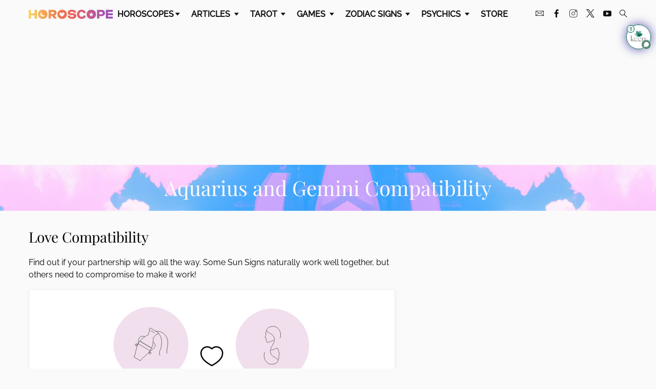

--- FILE ---
content_type: text/css
request_url: https://www.horoscope.com/css-US/main.css?v=2025121200
body_size: 16956
content:
*{box-sizing:border-box}button,hr,input{overflow:visible}progress,sub,sup{vertical-align:baseline}[type=checkbox],[type=radio],legend{padding:0}html{line-height:1.5;-webkit-text-size-adjust:100%}body{margin:0;-webkit-font-smoothing:antialiased;-moz-font-smoothing:antialiased;font-smoothing:antialiased}h1,h2,h3,h4,h5,h6,p{margin:0}hr{box-sizing:content-box;height:0}a{background-color:rgba(0,0,0,0);text-decoration:none}abbr[title]{border-bottom:none;text-decoration:underline;text-decoration:underline dotted}b,strong{font-weight:bolder}small{font-size:80%}sub,sup{font-size:75%;line-height:0;position:relative}sub{bottom:-0.25em}sup{top:-0.5em}img{border-style:none}form{margin-bottom:0}button,input,optgroup,select,textarea{font-family:inherit;font-size:100%;line-height:1.15;margin:0}button,select{border:0}[type=button],[type=reset],[type=submit],button{-webkit-appearance:button}[type=button]::-moz-focus-inner,[type=reset]::-moz-focus-inner,[type=submit]::-moz-focus-inner,button::-moz-focus-inner{border-style:none;padding:0}[type=button]:-moz-focusring,[type=reset]:-moz-focusring,[type=submit]:-moz-focusring,button:-moz-focusring{outline:ButtonText dotted 1px}fieldset{padding:.35em .75em .625em}legend{color:inherit;display:table;max-width:100%;white-space:normal}textarea{overflow:auto}[type=number]::-webkit-inner-spin-button,[type=number]::-webkit-outer-spin-button{height:auto}[type=search]{-webkit-appearance:textfield;outline-offset:-2px}[type=search]::-webkit-search-decoration{-webkit-appearance:none}::-webkit-file-upload-button{-webkit-appearance:button;font:inherit}details{display:block}summary{display:list-item}[hidden],template{display:none}ul,ol{margin:0}[class^=icon-],[class*=" icon-"]{font-family:"icomoon" !important;speak:never;font-style:normal;font-weight:normal;font-variant:normal;text-transform:none;line-height:1;-webkit-font-smoothing:antialiased;-moz-osx-font-smoothing:grayscale}.icon-arrow:before{content:""}.icon-sun-glyph:before{content:""}.icon-mercury:before{content:""}.icon-venus:before{content:""}.icon-caret:before{content:""}.icon-close:before{content:""}.icon-mars:before{content:""}.icon-jupiter:before{content:""}.icon-saturn:before{content:""}.icon-uranus:before{content:""}.icon-neptune:before{content:""}.icon-pluto:before{content:""}.icon-heart:before{content:""}.icon-health:before{content:""}.icon-briefcase:before{content:""}.icon-calendar:before{content:""}.icon-cards:before{content:""}.icon-crystal-ball:before{content:""}.icon-menu:before{content:""}.icon-envelope:before{content:""}.icon-moon:before{content:""}.icon-eye:before{content:""}.icon-infinity:before{content:""}.icon-planet:before{content:""}.icon-search:before{content:""}.icon-happy:before{content:""}.icon-instagram:before{content:""}.icon-star:before{content:""}.icon-sun:before{content:""}.icon-leaf:before{content:""}.icon-megaphone:before{content:""}.icon-money:before{content:""}.icon-paw:before{content:""}.icon-big-arrow:before{content:""}.icon-shoe:before{content:""}.icon-broken-heart:before{content:""}.icon-utensils:before{content:""}.icon-aquarius:before{content:""}.icon-aries:before{content:""}.icon-cancer:before{content:""}.icon-capricorn:before{content:""}.icon-gemini:before{content:""}.icon-leo:before{content:""}.icon-libra:before{content:""}.icon-pisces:before{content:""}.icon-sagittarius:before{content:""}.icon-scorpio:before{content:""}.icon-taurus:before{content:""}.icon-virgo:before{content:""}.icon-double-heart:before{content:""}.icon-heart-arrow:before{content:""}.icon-yinyang:before{content:""}.icon-triangle:before{content:""}.icon-sleep:before{content:""}.icon-neutral:before{content:""}.icon-angel:before{content:""}.icon-question-mark:before{content:""}.icon-number:before{content:""}.icon-cake:before{content:""}.icon-dice:before{content:""}.icon-fire:before{content:""}.icon-flower:before{content:""}.icon-gem:before{content:""}.icon-lips:before{content:""}.icon-lady-bug:before{content:""}.icon-lightning:before{content:""}.icon-shell:before{content:""}.icon-youtube:before{content:""}.icon-twitter:before{content:""}.icon-facebook:before{content:""}.icon-facebook-filled:before{content:""}.icon-pinterest-filled:before{content:""}.icon-twitter-filled:before{content:""}.icon-google-plus-filled:before{content:""}.icon-star-filled:before{content:""}.icon-display:before{content:""}.icon-wheelchair:before{content:""}.icon-planet-poster:before{content:""}.icon-brain:before{content:""}.icon-youtube-filled:before{content:""}.icon-two-hearts:before{content:""}.icon-heart-in-circle:before{content:""}.icon-heart-health:before{content:""}.icon-bullet-list:before{content:""}.icon-meditate:before{content:""}.icon-twitter-x:before{content:""}.icon-tiktok:before{content:""}.grid{max-width:1200px;margin:0 auto;padding-left:1rem;padding-right:1rem}.grid .grid{padding-left:0;padding-right:0}.max-width-25{max-width:25%}.max-width-40{max-width:40%}.max-width-60{max-width:60%}@supports(display: grid){.grid{display:grid}.grid-left-sidebar{grid-template-columns:1fr 2fr;grid-gap:6rem}.grid-right-sidebar{grid-template-columns:2fr 1fr;grid-gap:6rem}.grid-right-sidebar .grid-3{grid-template-columns:repeat(3, minmax(27%, 1fr));margin-bottom:1rem}.grid-right-sidebar .grid-left-sidebar{grid-gap:1rem}.grid-2{grid-template-columns:repeat(2, minmax(47%, 1fr));grid-template-rows:auto;grid-gap:1rem}.grid-2__full{grid-column:1/span 2}.grid-3{grid-template-columns:repeat(3, minmax(32%, 1fr));grid-template-rows:auto;grid-gap:1rem}.grid-3__full{grid-column:1/span 3}.grid-4{grid-template-columns:repeat(4, minmax(22%, 1fr));grid-template-rows:auto;grid-gap:1rem}.grid-6{grid-template-columns:repeat(6, minmax(14%, 1fr));grid-template-rows:auto;grid-gap:1rem}}@media only screen and (min-width: 0px)and (max-width: 767px){.grid{grid-template-columns:1fr;grid-gap:0}.grid .grid{padding-left:0;padding-right:0}.max-width-25,.max-width-40,.max-width-60{max-width:100%}.grid-right-sidebar .grid-6{grid-gap:1rem}.grid-single-m{container-type:unset !important}.grid-6{grid-gap:1rem;grid-template-columns:repeat(3, 1fr)}.grid-right-sidebar .grid-1-s{grid-template-columns:repeat(1, 1fr)}.grid-2-s{grid-template-columns:repeat(2, 1fr)}.flex-wrap-s{display:flex;flex-wrap:wrap}.flex-6{justify-content:space-between}.flex-6>*{width:45%}.grid-2__full{grid-column:1}.grid-3__full{grid-column:1}}@media only screen and (min-width: 768px)and (max-width: 1024px){.max-width-25,.max-width-40,.max-width-60{max-width:100%}.grid-3{grid-template-columns:repeat(2, minmax(35%, 1fr))}.grid-2__full{grid-column:1}.grid-3__full{grid-column:1/span 2}.grid-center-m{grid-column:1/span 2;max-width:50%;margin:0 auto}.grid-single-m{grid-column:1/span 2}.grid-left-sidebar{grid-template-columns:1fr 1fr;grid-gap:1rem}.grid-right-sidebar{grid-template-columns:1fr 1fr;grid-gap:1rem;grid-row-gap:0}.grid-right-sidebar .grid-6{grid-template-columns:repeat(6, minmax(22%, 1fr));grid-gap:1rem}}@media all and (-ms-high-contrast: none),(-ms-high-contrast: active){.grid-2,.grid-3,.grid-4,.grid-left-sidebar,.grid-right-sidebar{-ms-overflow-x:auto}.grid-2>*{width:47%;float:left;margin-right:1rem}.grid-2>:last-child{margin-right:0}.grid-3>*{width:33%;float:left}.grid-4>*{width:23%;float:left;margin-right:1rem}.grid-4>:last-child{margin-right:0}.grid-6>*{width:16%;display:inline-block}.grid-left-sidebar>:first-child{width:33%;float:left}.grid-left-sidebar>:last-child{width:65%;float:left}.grid-right-sidebar>:first-child{width:63%;float:left;margin-right:2rem}.grid-right-sidebar>:last-child{width:33%;float:left}}.btn-skin{border-radius:2px;box-shadow:1px 2px 5px rgba(0,0,0,.15);background:#f9c85a;color:#111;width:auto;padding:.5rem;transition:background-color 300ms linear;font-family:"Raleway",serif;font-size:1rem;text-transform:uppercase;cursor:pointer}.btn-skin:hover{background:rgb(246.3157894737,175.3947368421,16.1842105263);color:#111}.btn-purple{background:#6f41a8;color:#fafafa;text-transform:capitalize}.btn-purple:hover{background:rgb(74.5557939914,43.6587982833,112.8412017167);color:#fafafa}.btn-red{background:#ee6263;color:#111}.btn-red:hover{background:rgb(230.525862069,28.974137931,30.4137931034);color:#fafafa}.btn-white{background:#fafafa;color:#111}.btn-white:hover{background:rgb(230.525862069,28.974137931,30.4137931034);color:#fafafa}.btn-center{display:block;margin-left:auto;margin-right:auto}.faux-dropdown{display:inline-block;color:#111}select,.faux-dropdown{border-radius:2px;border:1px #ddd solid;background:rgb(251.6,251.6,251.6);padding:.8rem 1rem;width:100%;outline:0;-webkit-appearance:none;-moz-appearance:none;appearance:none}.select-large{padding:.5rem}.select-transparent{background:rgba(0,0,0,0);color:#fafafa}label.caret-white,label.caret-gray{position:relative;display:block}label.caret-white:after,label.caret-gray:after{font-family:"icomoon";content:"";position:absolute;pointer-events:none;font-size:.8rem;right:.5rem;top:1rem}label.caret-white:after{color:#fafafa}label.caret-gray:after{color:#aaa}textarea{margin-bottom:1rem;padding:.5rem}input,textarea{border:1px #ddd solid;width:100%;border-radius:2px}.input-large{padding:.6rem 1rem;margin-bottom:1rem}.dropdown{position:relative}.dropdown .content{display:none;position:absolute;width:max-content;background:rgb(251.6,251.6,251.6);border:1px #ddd solid;z-index:2}.dropdown .content a{display:block;color:#111;padding:.5rem}.subscribe-page{padding:3rem 0;min-height:60vh}.subscribe-box{position:relative;padding-top:900px}.subscribe-box iframe{position:absolute;top:0;left:0;width:100%;height:100%}@media only screen and (min-width: 0px)and (max-width: 767px){select,.faux-dropdown,.btn{padding:.5rem}.subscribe-box{padding-top:1150px}label.caret-white:after,label.caret-gray:after{top:.5rem}}.do-not-sell-my-info p,.do-not-sell-my-info ul{margin-bottom:.8em}.do-not-sell-my-info form button{display:block;margin:1em 0 1.5em}.do-not-sell-my-info form .charsCount{display:block;margin:-0.6em 0px 1em}.do-not-sell-my-info form h3{font-size:1.2em;margin-bottom:.2em}.form{margin-top:30px;padding:30px 20px}.form--inner{margin:unset;max-width:470px;width:100%}.form--results{margin-bottom:30px}.form__info-text{margin-top:20px}.form__h3{color:#111;font-size:22px;font-weight:normal;font-style:normal;line-height:normal;letter-spacing:-0.2px;margin-bottom:30px}.form--exact-age-calc .grid-2{grid-gap:2rem}.form--body-mass-index .form--inner{max-width:unset}.field{width:100%}.field__input,.field__select,.field__textarea{margin-bottom:20px}.field__input{background-color:#fff;border:1px solid #bfbfbf;padding:10px 12px;width:100%}.field__input--sm{max-width:280px}.field__input--md{max-width:280px}.field__input--lg{max-width:470px}.field__select{background-color:#fff;border:1px solid #bfbfbf;padding:10px 20px 10px 12px}.field__label{color:#111;display:block;font-family:Raleway;font-size:1rem;font-weight:500;letter-spacing:normal;line-height:normal;margin-bottom:10px}.field__radio{align-items:center;display:flex;margin-right:30px}.field__radio input[type=radio]{margin-right:8px}.field__btn--sm{max-width:132px;width:100%}.field__btn--lg{max-width:322px;width:100%}.field--controls-wrapper{margin-bottom:20px}.field--select-wrapper{max-width:170px}.field--select-wrapper .caret-gray:after{right:0;transform:translate(-50%, 50%);top:0}@media only screen and (min-width: 768px){.field--controls-wrapper{margin-top:40px}.field__input{max-width:470px;width:100%}.field__input--htf-wrapper{max-width:348px;width:100%}.field__input--hti{width:105px}}body{font-family:"Raleway",serif;transition:.5s ease-in-out;background:#fafafa;font-display:optional}a{color:#ee6263;transition:color 200ms linear}a:hover{color:#6f41a8;transition:color 200ms linear}h1,h2,h3{font-family:"Playfair Display",serif;font-weight:normal}h1{font-size:3rem}h2{font-size:2rem}h3{font-size:1.5rem}h4{font-family:"Raleway",serif;text-transform:uppercase;font-size:1rem;line-height:1.25;font-weight:normal}p{font-size:1.125rem;line-height:1.5}ol,ul{padding:0 0 0 1rem;font-size:1.125rem;line-height:1.5}ol li,ul li{color:#444;line-height:1.6}ol li{margin-bottom:1rem}blockquote{font-size:1.5rem;font-style:italic;font-family:"Playfair Display",serif;background:rgb(244.9,244.9,244.9);margin:1rem 0;padding:2rem 1rem;letter-spacing:1px;display:flex;justify-content:flex-start;align-items:center}blockquote:before{content:open-quote;font-size:9rem;display:block;line-height:1.2;height:5rem;margin-right:2.5rem}.img-responsive{display:block;width:100%;height:auto}.img-circle{border-radius:50%}.text-right{text-align:right}.text-center{text-align:center}.flex-6{max-width:1180px;margin:0 auto;display:flex;flex-wrap:wrap;justify-content:center}.flex-6>*{width:15%;margin:.5rem}.flex-3{display:flex;flex-wrap:wrap;justify-content:space-between}.flex-3>*{width:32%}.flex-2{display:flex;justify-content:flex-start;align-items:center}.flex-2>:first-child{margin-right:1rem}.flex-start{display:flex;align-items:center;justify-content:flex-start}.flex-center{display:flex;align-items:center;flex-wrap:wrap}.flex-center-inline{display:flex;justify-content:center;flex-wrap:wrap}.flex-center-inline-nowrap{display:flex;justify-content:center;flex-wrap:nowrap}.flex-column{display:flex;flex-direction:column}.flex-center-column{display:flex;align-items:center;flex-direction:column}.flex-spaced{display:flex;align-items:center;justify-content:space-between}.flex-wrap{display:flex;flex-wrap:wrap}.v-center{align-items:center}.pull-left{float:left}.pull-right{float:right}.fixed{position:fixed;height:100vh}.list-unstyled{list-style-type:none;padding:0;margin:0}.list-inline li{display:inline-block}ul li::marker{color:#4d48af}.breadcrumbs{font-family:"Poppins",sans-serif;text-transform:uppercase}.breadcrumbs a{color:rgb(173.5,173.5,173.5)}.breadcrumbs a:hover{color:#ee6263;text-decoration:underline}.breadcrumbs li{padding:.25rem;color:rgb(173.5,173.5,173.5)}.center-btns{text-align:center;margin-bottom:2rem;margin-top:8px}.center-btns .btn-skin{margin:.8rem .4rem 0 .4rem;background:#f9c85a;color:#111}.center-btns .btn-skin:hover{background:rgb(246.3157894737,175.3947368421,16.1842105263)}.center-btns .btn-skin.pink{background:#f6cccc}.center-btns .btn-skin.lightmagenta{background:#f2e0f4}.center-btns .btn--active{background:#6f41a8;color:#fafafa}.center-btns .btn--visited{background:hsl(80,7.3170731707%,76.9607843137%)}footer .app-download a{padding-left:0}footer .app-download img{height:30px;width:100px}@media only screen and (min-width: 0px)and (max-width: 1024px){h1{font-size:2rem;line-height:1.2}h2{font-size:1.5rem}h3{font-size:1.25rem}p{font-size:1rem}blockquote{font-size:1.125rem}blockquote:before{font-size:6rem;margin-right:1.5rem}}@media only screen and (min-width: 0px)and (max-width: 767px){.flex-3-s>*{width:30%;margin:.5rem}.flex-2-s>*{width:40%;margin:.5rem}.breadcrumbs li{font-size:1rem}}.text--black{color:#111}.bold{font-weight:bold}.italicize{font-style:italic}.bullet--purple:before{background-color:#4d48af;border-radius:50%;content:"";display:inline-block;height:10px;margin-right:10px;width:10px}.article-widget{display:block}.article-widget:hover{background:hsl(41.5094339623,92.9824561404%,96.4705882353%)}.article-widget h3{color:#111;font-family:"Playfair Display",serif;font-size:1.5rem;line-height:normal}.article-widget h3:after{border-bottom:1px #c4c4c4 dotted;content:"";display:block;margin-bottom:1.2rem;margin-top:10px}.article-widget p{border-bottom:1px #c4c4c4 dotted;font-family:Mate;line-height:normal;color:#111;margin-top:1.2rem;padding-bottom:1rem}.upsell-3cards-container.module-skin{margin-top:1rem;padding-bottom:30px;padding-top:20px}.upsell-3cards{align-items:center;flex-direction:column;margin:20px auto 0}.upsell-3cards .item{padding:unset;overflow:hidden;width:135px}.upsell-3cards .item img{height:135px;width:135px}.upsell-3cards .item p{color:#111;font-size:14px;letter-spacing:normal;line-height:normal;font-family:Merriweather;padding:6px 8px 8px;text-align:center}@media only screen and (min-width: 768px){.upsell-3cards{flex-direction:row}.upsell-3cards .item{margin:0 10px 20px;width:160px}.upsell-3cards .item img{height:160px;width:160px}.upsell-3cards .item p{font-size:16px;padding:8px 12px 10px}}summary{order:2;list-style:none;cursor:pointer;color:blue;user-select:none;position:relative}details{display:flex;flex-direction:column}summary::-webkit-details-marker,summary::marker{display:none}details summary::before,details[open] summary::before{content:""}details summary::after{content:"Read more ▼"}details[open] summary::after{content:"Read less ▲"}.widget-bottom-right{position:fixed;top:40px;right:10px;z-index:1000}@media(max-width: 767px){.widget-bottom-right{top:40px}}#veda-widget[data-veda-widget=veda-widget] .veda-widget__info,#veda-popup[data-veda-widget=veda-popup] .veda-widget__info{display:none !important}#veda-widget[data-veda-widget=veda-widget] .veda-widget__popup.opened,#veda-popup[data-veda-widget=veda-popup] .veda-widget__popup.opened{z-index:99999 !important}#veda-widget[data-veda-widget=veda-widget] .veda-widget__popup,#veda-popup[data-veda-widget=veda-popup] .veda-widget__popup{margin-top:0px !important}.main-nav{display:flex;align-items:center;justify-content:space-between;font-family:"Raleway",serif;font-size:1rem}.main-nav a{color:#111}.main-nav .menu-trigger{font-weight:600;padding:.5rem;text-transform:uppercase}.main-nav .menu-trigger i{font-size:80%;margin-left:.1rem}.main-nav .logo{width:14%}.main-nav .main{width:70%}.main-nav .social a{margin:0 .4rem}.main-nav .search-trigger{margin-left:.5rem}.main-nav .menu-link{display:inline-block;font-weight:600;padding:.5rem;text-transform:uppercase}.main-nav .dropdown{display:inline-block;padding:1rem 0}.main-nav .dropdown .sub-nav{display:none;min-width:14rem;position:absolute;left:-8rem;top:3rem;margin-left:50%;grid-column-gap:1rem;background:#fff;border:1px rgb(224.5,224.5,224.5) solid;box-shadow:1px 2px 5px rgba(0,0,0,.15);z-index:5}.main-nav .dropdown .sub-nav.medium{width:20rem;left:-10rem;grid-template-columns:1fr 1fr}.main-nav .dropdown .sub-nav.large{width:56rem;left:-28rem;grid-template-columns:1fr 1fr 1fr 1fr}.main-nav .dropdown .sub-nav h4{color:#6f41a8;font-family:"Playfair Display",serif;text-transform:capitalize}.main-nav .dropdown .sub-nav a{border-bottom:1px hsl(0,0%,83.0392156863%) dotted;display:block;padding:.5rem 1rem}.main-nav .dropdown .sub-nav a:hover{background:rgba(0,0,0,0);color:#6f41a8}.main-nav .dropdown .sub-nav a.highlight{color:#6f41a8;font-size:.8rem}.overlay{display:none;background:rgba(0,0,0,.8);width:100vw;height:100vh;position:absolute;z-index:10;-webkit-box-shadow:inset -2px 0px 10px 0px rgba(0,0,0,.15);-moz-box-shadow:inset -2px 0px 10px 0px rgba(0,0,0,.15);box-shadow:inset -2px 0px 10px 0px rgba(0,0,0,.15)}.overlay .icon-close{font-size:1.5rem;position:absolute;top:1rem;left:1rem;color:#fafafa}.site-map{display:none;width:100vw;height:100vh;background:#ee6263;position:absolute;top:0;left:0;overflow:scroll;z-index:200;color:#fafafa}.site-map h2{margin-top:2rem;margin-bottom:1rem;padding-bottom:.5rem;border-bottom:1px hsla(0,0%,100%,.5) solid}.site-map .logo{width:20%;display:block;margin:0 auto}.site-map .header{background:#fafafa;padding:1rem 0;position:fixed;width:100%}.site-map .body{padding:3rem 0;grid-column-gap:5rem;grid-template-columns:1fr 2fr 2fr}.site-map .body a{color:#fafafa;display:block;padding:.25rem 0}.site-map .body a:hover{text-decoration:underline}.sitemap-close{color:#111;position:absolute;top:.5rem;left:2rem;font-size:2rem}footer{border-top:1.5px hsl(0,0%,83.0392156863%) dotted;padding:1rem 0}footer .grid-right-sidebar{grid-gap:1rem;grid-template-columns:3fr 1fr}footer a{font-family:"Raleway",serif;color:#111;font-size:.75rem;padding:.45rem;display:inline-block}footer a:hover{color:#6f41a8}footer a:first-child{padding-left:0}footer small{font-family:"Raleway",serif;font-size:.8rem}.footer__apps a{width:45%}.sticky-bit{text-align:center;background:rgba(246,246,246,.9);position:fixed;bottom:0;left:0;z-index:9999;width:100%}.sticky-bit .close{background:rgba(246,246,246,.9);position:absolute;right:0;top:-2.5rem;font-size:1rem;color:#111;padding:.5rem;margin:0;display:none}.section-headline{margin-bottom:2rem}.section-headline h1{line-height:1}.section-headline h1.birthday{line-height:2}.switcher{display:flex;justify-content:flex-start;border-bottom:1px rgb(173.5,173.5,173.5) dotted;text-transform:uppercase;font-family:"Raleway",serif;margin-bottom:1rem}.switcher a{color:#111;margin:0 .5rem}.switcher a:hover{color:#6f41a8}.switcher a.active{color:#6f41a8;border-bottom:4px #6f41a8 solid;font-weight:600}.switcher>a:first-child{margin-left:0}.switcher .icon-calendar{font-size:120%;display:inline}.switcher .dots{font-size:2rem;font-weight:800;margin-top:-1.25rem;border:0}.switcher .dots.active{border:0;color:#6f41a8}.subnav{background:hsl(0,0%,93.0392156863%);margin-bottom:1rem;margin-top:-1rem;font-family:"Raleway",serif}.subnav a{color:#949494;padding:.5rem 1rem}.subnav a:hover{color:#6f41a8}.subnav a.active{color:#6f41a8;font-weight:600}@media only screen and (min-width: 1025px)and (max-width: 1200px){.main-nav .main{width:80%}.main-nav .social{display:none}}@media only screen and (min-width: 0px)and (max-width: 1024px){.main-nav{padding:1rem;position:relative;width:100vw}.main-nav>a{font-size:1.5rem;line-height:1}.main-nav .main{display:none;position:absolute;top:3.5rem;left:0;background:#fafafa;width:100vw;height:100vh;z-index:100;overflow:scroll}.main-nav .main .dropdown{display:block;border-top:1px hsl(0,0%,93.0392156863%) solid;padding:0}.main-nav .main .dropdown .menu-trigger{display:flex;justify-content:space-between;align-items:center;padding:1rem}.main-nav .main .dropdown .sub-nav{width:100%;display:none;position:static;margin-left:0;box-shadow:none;background:hsl(0,0%,95.0392156863%)}.main-nav .main .dropdown .sub-nav.grid{display:grid}.main-nav .main .dropdown .sub-nav.large{grid-template-columns:1fr 1fr;grid-row-gap:1rem}.main-nav .main .dropdown .all-link{display:none;background:hsl(0,0%,93.0392156863%);padding:1rem;color:#6f41a8;text-align:center}.main-nav .main .menu-link{display:block;font-weight:600;text-transform:uppercase;padding:1rem;border-top:1px hsl(0,0%,93.0392156863%) solid}.main-nav .main .subscribe-link{font-weight:600;text-transform:uppercase;padding:1rem;border-top:1px hsl(0,0%,93.0392156863%) solid}.main-nav .main .social-mobile{padding:1rem;border-top:1px hsl(0,0%,93.0392156863%) solid}.main-nav .main .social-mobile a{padding-right:1rem;font-size:1.2rem}.switcher .dropdown .content{display:none;border:1px #ddd solid;background:#fff;position:absolute;right:0;top:1.5rem}.switcher .dropdown .content a{padding:.5rem 0}.sitemap-close{font-size:1.5rem;left:1rem}}@media only screen and (min-width: 0px)and (max-width: 767px){.subnav a{padding:.5rem .7rem;font-size:.9rem}.main-nav .logo{width:50%}.site-map .logo{width:50%}.site-map .body{grid-template-columns:1fr;padding:2rem 1rem}.site-map .body .grid-2{grid-template-columns:1fr 1fr}footer{text-align:center}footer a{font-size:1rem}footer a:first-child{padding-left:.5rem}footer .grid-right-sidebar{grid-template-columns:1fr}.footer__apps{justify-content:center}}@media only screen and (min-width: 768px)and (max-width: 1024px){.main-nav .logo{width:30%}.site-map .body{grid-column-gap:2rem}}.module-skin{background:#fff;border-radius:2px;border:1px #ebece9 solid;margin-bottom:2rem;padding:1rem;-webkit-box-shadow:1px 4px 8px rgba(0,0,0,.05);-moz-box-shadow:1px 4px 8px rgba(0,0,0,.05);box-shadow:1px 4px 8px rgba(0,0,0,.05)}.module-skin .more-btns{margin-bottom:0}.more-reading{margin-bottom:2rem}.more-reading img{object-fit:cover;height:10rem;margin-top:1rem;margin-bottom:1rem}.more-reading a{color:#111}.more-reading a:hover{color:#ee6263}.module-matches,.module-star-ratings{min-height:15rem}.module-matches h3{background:#dee1f6;background:-moz-linear-gradient(top, #dee1f6 0%, #d5f3f6 100%);background:-webkit-linear-gradient(top, #dee1f6 0%, #d5f3f6 100%);background:linear-gradient(to bottom, #dee1f6 0%, #d5f3f6 100%);filter:progid:DXImageTransform.Microsoft.gradient( startColorstr="#dee1f6", endColorstr="#d5f3f6",GradientType=0 );margin:-1rem -1rem 1rem -1rem;padding:1rem 0}.module-matches .inner a{width:33.3333%;color:#111}.module-matches .inner i{border-radius:50%;width:70px;height:70px;display:flex;align-items:center;justify-content:center;font-size:2rem;margin:.5rem 0}.module-matches .inner i.icon-aries{background:#f6cccc}.module-matches .inner i.icon-taurus{background:#d5f3f6}.module-matches .inner i.icon-gemini{background:#f6f3c1}.module-matches .inner i.icon-cancer{background:#d9eed3}.module-matches .inner i.icon-leo{background:#f5dec6}.module-matches .inner i.icon-virgo{background:#ddcee0}.module-matches .inner i.icon-libra{background:#f6dae5}.module-matches .inner i.icon-scorpio{background:#dee1f6}.module-matches .inner i.icon-sagittarius{background:#e3f6ed}.module-matches .inner i.icon-capricorn{background:#eee0d6}.module-matches .inner i.icon-aquarius{background:#f2e0f5}.module-matches .inner i.icon-pisces{background:#e0d291}.module-star-ratings h3{color:#111}.module-star-ratings .general-mood{padding:1rem;margin:-1rem -1rem 0 -1rem;background:#dee1f6;background:-moz-linear-gradient(top, #dee1f6 0%, #f2e0f5 100%);background:-webkit-linear-gradient(top, #dee1f6 0%, #f2e0f5 100%);background:linear-gradient(to bottom, #dee1f6 0%, #f2e0f5 100%);filter:progid:DXImageTransform.Microsoft.gradient( startColorstr="#dee1f6", endColorstr="#f2e0f5",GradientType=0 )}.module-star-ratings .general-mood img{width:2.5rem}.module-star-ratings .general-mood h4{color:rgb(93.5,93.5,93.5);font-size:.8rem}.module-star-ratings .ratings a{color:#111;width:48%;max-width:9rem;margin-top:1rem;text-align:center}.module-star-ratings .learn-more{display:block;text-align:center;margin-top:1rem;font-family:"Raleway",serif;text-transform:uppercase}.module-star-ratings .icon-star-filled{color:#ddd;margin:0 .25rem}.module-star-ratings .icon-star-filled.highlight{color:#f9c85a}.more-btns{margin-bottom:2rem}.more-btns .btn-skin{margin:.25rem .25rem .5rem 0;display:inline-block}.more-btns .btn--visited{background:hsl(0,0%,83.0392156863%)}.module-recommended__item{padding:1rem 0;border-top:1px #c4c4c4 dotted}.module-recommended__item img{width:35%;height:4rem;object-fit:cover}.module-recommended__item h4{width:60%;color:#111}.module-recommended-wide h2{margin:1rem 0;text-align:center}.module-recommended-wide .item{padding:1rem 0;border-top:1px #c4c4c4 dotted;display:flex;align-items:center;justify-content:space-between}.module-recommended-wide .item img{width:35%;height:6rem;object-fit:cover}.module-recommended-wide .item div{width:60%;color:#111}.module-dpo{max-width:1180px;margin-left:auto;margin-right:auto;align-items:center;background-image:url("/images-US/banners/dpo-banner-bg.jpg");background-size:cover;background-repeat:no-repeat;background-position:top center;padding:2rem 0;margin-bottom:2rem;color:#fafafa}.module-dpo a{color:#fafafa;text-decoration:underline}.module-dpo h2{font-style:italic}.module-dpo p{width:50%;margin-left:1rem}.module-dpo .icon-planet{font-size:3rem;margin-right:1rem}.module-card-of-day{margin-bottom:2rem}.module-card-of-day>a{width:30%;transition:all .2s ease-in-out}.module-card-of-day>a:hover{-webkit-transform:scale(0.95);-ms-transform:scale(0.95);transform:scale(0.95)}.module-card-of-day div{width:70%}.module-card-of-day h4{color:rgb(144.5,144.5,144.5)}.module-card-of-day p{margin-bottom:1rem}.module-daily-reading{margin-bottom:2rem}.module-daily-reading h4{color:rgb(144.5,144.5,144.5)}.module-daily-reading a{transition:transform .3s ease-in-out;width:30%}.module-daily-reading a:hover{transform:translate(-3px, 3px)}.module-daily-reading .tarot-card{height:214px;object-fit:cover;margin:auto;text-align:center}.module-qotd{background-color:#ffcbb5;background-image:-webkit-linear-gradient(50deg, #FFCBB5 60%, #FBE4CF 50%);padding:2rem;color:#111;max-width:1200px;margin:0 auto 2rem auto;align-items:center}.module-qotd:hover{color:#111;opacity:.95}.module-qotd h2{font-style:italic}.module-qotd div{width:50%}.module-qotd img{margin-left:2rem;margin-right:2rem}.module-tip{padding:0;display:flex;align-items:center;color:#111;border:2px rgba(0,0,0,0) solid}.module-tip:hover{-webkit-box-shadow:1px 4px 8px rgba(0,0,0,.2);-moz-box-shadow:1px 4px 8px rgba(0,0,0,.2);box-shadow:1px 4px 8px rgba(0,0,0,.2);color:#111;border-color:#ee6263;-webkit-transition:all .5s ease-in-out;-moz-transition:all .5s ease-in-out;transition:all .5s ease-in-out}.module-tip img{object-fit:cover;height:16rem;width:17rem}.module-tip div{padding:2rem}.module-tip-sm{margin-bottom:1.5rem}.primis-rr{grid-gap:4rem}.primis-rr aside{min-width:400px}.primis-rr aside .primis-video-module{margin-top:2rem;margin-bottom:2rem}.primis-standalone{max-width:400px;margin-bottom:2rem}@media only screen and (min-width: 0px)and (max-width: 1024px){.more-reading h2{margin-bottom:1rem}.more-reading a{display:grid;grid-template-columns:1fr 2fr;grid-gap:1rem;text-align:left;align-items:center;background-color:#fff;border:1px #ddd solid;padding:.5rem}.more-reading a img{height:5rem}}@media only screen and (min-width: 0px)and (max-width: 767px){.module-dpo{flex-direction:column;text-align:center;background-image:url("/images-US/banners/dpo-banner-bg-s.jpg")}.module-dpo p{width:80%;margin-top:1rem}.module-qotd{flex-direction:column;text-align:center;background-size:cover;padding:2rem 1rem}.module-qotd img{margin:1rem 0 0 0}.module-qotd div{width:80%;margin:1rem 0 0 0}.module-tip:before{content:"";width:5rem;height:2rem;margin-left:1.5rem;background:url("/images-US/elements/star.png") no-repeat;background-size:contain}.module-tip div{padding:1.5rem}.more-btns ul{display:block}.more-btns ul li{margin:0 .5rem 1rem 0}.more-btns ul li a{margin-bottom:0;font-size:.8rem}.more-btns ul li a [class^=icon-],.more-btns ul li a [class*=" icon-"]{font-size:1rem}.more-btns .btn{font-size:.875rem}.more-reading{margin-top:0;margin-bottom:1rem}.more-reading a{margin-bottom:1rem}.more-reading .module-ad{margin-bottom:0;margin-top:1rem}.module-matches{min-height:5rem}.module-matches h3{padding:.5rem 0}.module-matches .inner i{width:50px;height:50px;font-size:1.5rem}.primis-rr aside{min-width:100px}.primis-standalone{margin-bottom:0}}@media only screen and (min-width: 768px)and (max-width: 1024px){.module-dpo{background-image:url("/images-US/banners/dpo-banner-bg-m.jpg")}.module-tip{flex-direction:column}.module-tip img{width:100%;height:10rem}.more-reading .grid-4{grid-template-columns:1fr 1fr}}.upsell-banner{margin-top:2rem;text-align:left}.upsell-banner:hover{background:hsl(41.5094339623,92.9824561404%,96.4705882353%)}.upsell-banner__desc{color:#111;font-family:Merriweather;font-size:16px;line-height:1.63}.upsell-banner__title{color:#111;font-family:"Playfair Display",serif;font-size:22px;line-height:normal;margin-bottom:15px}.banner{background-image:url("/images-US/banners/daily-banner-bg.jpg");background-size:cover;background-repeat:no-repeat;background-position:top center;color:#fafafa;margin-bottom:2rem;padding:1.5rem 1rem}.banner h1{font-size:40px;line-height:1.05}.banner a:not(.btn-skin){color:#fafafa}.banner p{font-size:1.5rem;margin-top:10px}.banner option{background:hsl(0,0%,93.0392156863%);color:#111}.banner form{width:12rem;margin-left:1rem}.banner .btn-skin{display:inline-block;font-family:"Montserrat",sans-serif;font-size:16px;font-weight:500;letter-spacing:normal;line-height:normal;margin:1rem auto;padding:.5rem 1.5rem}.banner--numerology-overview h4{color:#fafafa !important}.banner--yearly{color:#111}.banner--love{background-image:url("../images-US/banners/love-banner-bg.jpg")}.banner--career{background-image:url("../images-US/banners/career-banner-bg.jpg")}.banner--money{background-image:url("../images-US/banners/money-banner-bg.jpg")}.banner--health{background-image:url("../images-US/banners/health-banner-bg.jpg")}.banner--food{background-image:url("../images-US/banners/food-banner-bg.jpg")}.banner--teen{background-image:url("../images-US/banners/teen-banner-bg.jpg")}.banner--pet{background-image:url("../images-US/banners/pet-banner-bg.jpg")}.banner--tarot{background-image:url("../images-US/banners/tarot-banner-bg.jpg")}.banner--tarot span{font-size:3rem;font-family:"Playfair Display",serif;font-weight:normal}.banner--numerology{background-image:url("../images-US/banners/numerology-banner-bg.jpg")}.banner--game{background-image:url("../images-US/banners/game-banner-bg.jpg")}.banner--inspiration{background-image:url("../images-US/banners/inspiration-banner-bg.jpg")}.banner--spirit{background-image:url("../images-US/banners/spirit-banner-bg.jpg")}.banner--success{background-image:url("../images-US/banners/success-banner-bg.jpg")}.banner--sun{background-image:url("../images-US/banners/sun-banner-bg.jpg")}.banner--sex{background-image:url("../images-US/banners/sex-banner-bg.jpg")}.banner--style{background-image:url("../images-US/banners/style-banner-bg.jpg")}.banner--mayan{background-image:url("../images-US/banners/mayan-banner-bg.jpg")}.banner--dpo{background-image:url("../images-US/banners/dpo-banner-bg.jpg")}.banner--yearly{background-image:url("../images-US/banners/yearly-banner-bg.jpg")}.banner--mercury{background-image:url("../images-US/banners/mercury-banner-bg.jpg")}.banner--ox{background-image:url("../images-US/banners/ox-banner-bg.jpg")}.banner--numerology{background-image:url("../images-US/banners/numerology-banner-bg.jpg")}.banner--chinese-yearly{background-image:url("../images-US/banners/chinese-yearly-banner-bg.jpg")}.banner--chinese{background-image:linear-gradient(#FEA5A7, #FF404A)}.banner--mercury{background-position:center center}.banner-yearly-chinese{display:flex;justify-content:center;flex-wrap:nowrap;background:#d05266;color:#fafafa;margin-bottom:2rem;padding:1.2rem 1rem 1.5rem}.banner-content h1{font-size:24px;line-height:1.22;margin-bottom:20px}.banner-content p{font-size:18px;line-height:1.41;margin-bottom:20px}.banner-content .btn-skin{display:inline-block;padding:8px 24px}@media(max-width: 767px){.banner-yearly-chinese{display:flex;align-items:center;flex-direction:column}.banner-yearly-chinese img{margin-bottom:1rem}}@media(min-width: 768px){.banner-content{padding:0 20px}.banner-content h1{font-size:40px;line-height:1.05;margin-bottom:1rem}.banner-content p{font-size:20px;line-height:normal;margin-bottom:1rem}.banner--numerology-overview{min-height:210px}}@media only screen and (min-width: 0px)and (max-width: 1024px){.banner--tarot span{font-size:2rem;line-height:1.2}}@media only screen and (min-width: 0px)and (max-width: 767px){.banner{background-image:url("../images-US/banners/daily-banner-mobile-bg.jpg")}.banner h1{font-size:1.5rem}.banner p{font-size:1.25rem;line-height:1.2;margin-top:1rem}.banner form{width:10rem}.banner--love{background-image:url("../images-US/banners/love-banner-mobile-bg.jpg")}.banner--career{background-image:url("../images-US/banners/career-banner-mobile-bg.jpg")}.banner--money{background-image:url("../images-US/banners/money-banner-mobile-bg.jpg")}.banner--health{background-image:url("../images-US/banners/health-banner-mobile-bg.jpg")}.banner--food{background-image:url("../images-US/banners/food-banner-mobile-bg.jpg")}.banner--teen{background-image:url("../images-US/banners/teen-banner-mobile-bg.jpg")}.banner--pet{background-image:url("../images-US/banners/pet-banner-mobile-bg.jpg")}.banner--tarot{background-image:url("../images-US/banners/tarot-banner-mobile-bg.jpg")}.banner--numerology{background-image:url("../images-US/banners/numerology-banner-mobile-bg.jpg")}.banner--game{background-image:url("../images-US/banners/game-banner-mobile-bg.jpg")}.banner--inspiration{background-image:url("../images-US/banners/inspiration-banner-mobile-bg.jpg")}.banner--spirit{background-image:url("../images-US/banners/spirit-banner-mobile-bg.jpg")}.banner--success{background-image:url("../images-US/banners/success-banner-mobile-bg.jpg")}.banner--sun{background-image:url("../images-US/banners/sun-banner-mobile-bg.jpg")}.banner--sex{background-image:url("../images-US/banners/sex-banner-mobile-bg.jpg")}.banner--style{background-image:url("../images-US/banners/style-banner-mobile-bg.jpg")}.banner--mayan{background-image:url("../images-US/banners/mayan-banner-mobile-bg.jpg")}.banner--dpo{background-image:url("../images-US/banners/dpo-banner-mobile-bg.jpg")}.banner--yearly{background-image:url("../images-US/banners/yearly-banner-mobile-bg.jpg")}.banner--mercury{background-image:url("../images-US/banners/mercury-banner-mobile-bg.jpg")}.banner--ox{background-image:url("../images-US/banners/ox-banner-mobile-bg.jpg")}.banner--numerology{background-image:url("../images-US/banners/numerology-banner-mobile-bg.jpg")}.banner--chinese-yearly{background-image:url("../images-US/banners/chinese-yearly-banner-mobile-bg.jpg")}.banner--chinese{background-image:linear-gradient(#FEA5A7, #FF404A)}.banner--ox{align-items:center;display:flex;flex-direction:column;height:600px;justify-content:flex-end;padding-bottom:32px}.banner--ox h1,.banner--ox p{margin-bottom:16px}.banner--numerology-overview form{width:12rem}}.top-slot,.center-slot{padding-bottom:1rem;margin-bottom:0;display:flex;justify-content:center}.module-ad{margin:0 auto 2rem auto;text-align:center}.more-articles-embed{margin-bottom:25px}.ad-bg{background:hsl(0,0%,93.0392156863%);padding:.5rem}.additional-content{max-width:1200px;margin:0 auto;padding:0}.rec-text-ad{border:4px #e1c9e6 solid;border-radius:2px;padding:1rem;text-align:center;position:relative;background:#fafafa;margin-top:1.5rem}.rec-text-ad:after{content:"";background:url("../images-US/rectangle-wave.png") repeat;background-size:contain;width:100%;height:100%;position:absolute;bottom:-1.25rem;right:-1.25rem;z-index:-1}.sticky{position:-webkit-sticky;position:sticky;top:0}.sticky .module-ad{display:block}.desktop-banner{height:90px;z-index:2;overflow:hidden}.top-slot>.desktop-banner{height:250px}.desktop-medrec{height:250px;max-width:320px;overflow:hidden}@media(min-width: 768px)and (max-width: 1028px){.tablet-medrec{height:250px;max-width:320px;overflow:hidden}.top-slot>.desktop-banner,.tablet-banner{height:90px;overflow:hidden}}@media(min-width: 0px)and (max-width: 767px){.top-slot{height:70px;overflow:hidden}.mobile-medrec{max-width:320px;height:auto;overflow:hidden}.top-slot>.desktop-banner,.mobile-tinybanner{max-width:320px;height:50px;overflow:hidden}}.ribbon-promo{background-image:linear-gradient(to right, #e1c9e6 0%, #f8d8b6 100%);text-align:center;padding:.3rem 30px .3rem 0;position:relative}.ribbon-promo .close-container{position:absolute;top:10px;right:.5rem;cursor:pointer}.ribbon-promo .link-container{text-align:center;max-width:1200px;margin:0 auto}.ribbon-promo .link-container .link{color:#000}.about h1{font-weight:bold;line-height:1.3}.about h2{font-weight:bold}.about p{font-size:1.25rem}.about--intro{background-image:linear-gradient(to bottom, #e1c9e6, #fafafa);padding:2rem 0;position:relative}.about--intro h1{margin-bottom:1.25rem;z-index:2}.about--intro p{z-index:2}.about--intro .top-slot img{z-index:2}.about--intro .white-box{background-image:linear-gradient(to bottom, white, #fafafa);padding:2rem 2.5rem;border-radius:5px;margin-top:4rem;grid-column:2;z-index:2}.about--intro .abstract-1,.about--intro .abstract-2{position:absolute}.about--intro .abstract-1{top:0;right:15%;width:269px;height:auto}.about--intro .abstract-2{bottom:0;left:0;width:345px;height:auto}.about--guide{padding:8rem 0}.about--guide h2{width:70%}.about--guide p{width:90%}.about--mission{padding:8rem 0;background:url("../images-US/about-us/diamond.png") no-repeat left center;background-size:contain}.about--mission h1{font-size:3rem;max-width:66%;margin:0 auto 8rem auto;text-shadow:4px 4px 0 #f8d8b6}.about--mission .connect a{display:flex;justify-content:center;align-items:center;width:60px;height:60px;background-color:#dee1f6;border-radius:50%;color:#111;font-size:1.5rem;margin:1rem .25rem}@media only screen and (min-width: 768px)and (max-width: 1024px){.about--intro .max-width-60{padding:0 4rem}.about--intro .abstract-2{width:260px}.about--guide{padding:8rem 2rem}.about--guide .grid-right-sidebar{grid-template-columns:1.5fr 1fr}.about--mission h1{font-size:2.5rem}}@media only screen and (min-width: 0px)and (max-width: 767px){.about{overflow-x:hidden}.about p{font-size:1rem}.about--intro{padding:1rem 0}.about--intro .abstract-1{width:170px;right:-2rem}.about--intro .abstract-2{width:160px;bottom:9rem}.about--intro .white-box{margin-top:2rem;padding:1.25rem 1rem}.about--guide{padding:2rem 0}.about--guide h2,.about--guide p{width:100%}.about--guide img{grid-row:1;width:70%;margin:0 auto 1rem auto}.about--mission{background:rgba(0,0,0,0);padding:0 0 2rem 0}.about--mission h1{font-size:2rem;max-width:100%;margin:0 auto 3rem auto}.about--mission .connect a{width:50px;height:50px}}.author-bio{background:#fff;padding-bottom:3rem}.author-bio main{max-width:960px;margin:0 auto;display:flex;justify-content:space-between;align-items:center}.author-img{width:30%;position:relative;padding-top:1rem;z-index:1}.author-img:before{content:"";width:145px;height:145px;position:absolute;bottom:-1rem;left:1.5rem;background:#f2e0f5;border-radius:50%;z-index:-1}.author-img:after{content:"";width:50%;height:70%;border:6px #ee6263 solid;position:absolute;bottom:1rem;right:1.5rem;z-index:-2;opacity:.8}.author-img img{width:60%;height:auto;display:block;margin:0 auto 3rem auto}.author-description{width:65%}.author-description .social{display:flex;justify-content:flex-start;align-items:center}.author-description .social a{color:#111;font-size:1.5rem;margin-right:1rem;display:inherit}.author-description .icon-youtube{font-size:1.8rem}@media only screen and (min-width: 0px)and (max-width: 767px){.author-bio{padding-bottom:1rem}.author-bio main{flex-direction:column;text-align:center}.author-img{padding:0}.author-img:before{width:90px;height:90px;bottom:.5rem;left:-2rem}.author-img:after{width:80%;height:60%;bottom:2rem;right:-2rem}.author-img img{margin:0 0 3rem 0;width:100%}.author-description{width:90%}.author-description h1{margin-bottom:1rem}.author-description .social{justify-content:center}.contact{padding:2rem 0}}@media only screen and (min-width: 768px)and (max-width: 1024px){.author-bio main{padding:0 1rem}}.collab h1,.collab h2{font-weight:bold}.collab--intro{background:url("/images-US/collab/collab-intro-bg-2x.jpg") no-repeat;background-size:cover;background-attachment:fixed;height:70vh;width:100vw;display:flex;align-items:center;justify-content:center}.collab--intro p{margin-bottom:1rem}.collab--intro .content{background:#fafafa;border-radius:5px;box-shadow:20px 20px 0 0 #dee1f6;padding:1rem 1.5rem 2.5rem 1.5rem}.collab--consumer{background-image:linear-gradient(287deg, #e3f6ed, #dee1f6 45%, #ddcee0);padding:7rem}.collab--topics{padding:7rem}.topic{background-size:contain;background-repeat:no-repeat;max-width:274px;height:200px;display:flex;align-items:center;justify-content:center;margin-top:2rem}.topic--astrology{background-image:url("/images-US/collab/topic-astrology-2x.jpg")}.topic--astrology h3{box-shadow:5px 5px 0 0 #9dedce}.topic--tarot{background-image:url("/images-US/collab/topic-tarot-2x.jpg")}.topic--tarot h3{box-shadow:5px 5px 0 0 #fbc5e6}.topic--relationships{background-image:url("/images-US/collab/topic-relationships-2x.jpg")}.topic--relationships h3{box-shadow:5px 5px 0 0 #ffcc84}.topic--career{background-image:url("/images-US/collab/topic-career-2x.jpg");grid-column:2}.topic--career h3{box-shadow:5px 5px 0 0 #56d9e7}.topic--money{background-image:url("/images-US/collab/topic-money-2x.jpg")}.topic--money h3{box-shadow:5px 5px 0 0 #fbda82}.topic--health{background-image:url("/images-US/collab/topic-health-2x.jpg")}.topic--health h3{box-shadow:5px 5px 0 0 #aa93cf}.topic h3{background:#fff;padding:0rem 1rem;display:inline;font-style:italic;font-weight:bold}.collab--stats{background-image:linear-gradient(to bottom, #fafafa, #ede1ef);padding:7rem 0;position:relative}.collab--stats ul{margin:1rem 0 0 2rem}.collab--stats .squiggles{position:absolute;top:0;left:50%;margin-left:-101px}.collab--stats .description{max-width:66%}.collab--stats .stats{align-items:center}.collab--stats .stats>div{padding:0 1rem}.collab--stats .stats span{font-weight:bold;font-size:2.75rem;font-family:"Raleway",serif}.collab--stats .stats h4{max-width:150px}.collab--connect{padding:4rem 0}@media only screen and (min-width: 0px)and (max-width: 1068px){.collab--intro{background:url("/images-US/collab/collab-intro-bg-2x-s.jpg") no-repeat;background-size:100% 100%}.collab--intro .content{box-shadow:10px 10px 0 0 #dee1f6;margin:0 2rem;padding-top:1.5rem}.collab--consumer{height:50vh;display:flex;align-items:center}}@media only screen and (min-width: 768px)and (max-width: 1068px){.collab--topics{padding:4rem 2rem}.topic{background-size:cover;height:150px;max-width:auto}.collab--stats .description{max-width:100%}.collab--stats .stats>div{padding:.5rem 1rem}.collab--stats .stats h4{max-width:140px}.collab--stats .stats span{font-size:2rem}}@media only screen and (min-width: 0px)and (max-width: 767px){.collab--consumer{padding:2rem}.collab--topics{padding:2rem}.collab--topics .grid-4{justify-items:center}.topic--career{grid-column:1}.topic{width:100%}.collab--stats{padding:4rem 0 2rem 0}.collab--stats .squiggles{top:1rem}.collab--stats .description{max-width:100%}.collab--stats .stats>div{padding:1rem 0}.collab--stats .stats h4{font-size:.875rem;max-width:140px}.collab--stats .stats span{font-size:24px}.collab--connect{padding:2rem 0}}.birthday-horo-container{text-align:center;padding-top:2rem;background:url("/images-US/birthday/confetti.png") no-repeat center 1rem;background-size:75%;position:relative}.birthday-horo-container:before{content:"";background-color:#fad77d;position:absolute;top:0;left:0;width:100%;height:28rem;z-index:-1}.birthday-horo-container h1{margin-bottom:20px}.birthday-horo-container .birthday-party-ideas:before{background:url("/images-US/star-ratings/emoji-cake.svg") no-repeat;background-size:contain;top:-4rem;left:50%;margin-left:-3rem}.birthday-horo-container .birthday-destinations:before{background:url("/images-US/birthday/emoji-island.svg") no-repeat;background-size:contain;top:-2rem;left:50%;margin-left:-3rem;height:4rem}.birthday-horo-container .birthday-pamper-ideas:before{background:url("/images-US/star-ratings/emoji-crown.svg") no-repeat;background-size:contain;top:-2.5rem;left:50%;margin-left:-2.5rem;height:4rem}.birthday-horo-container .birthday-gift-ideas:before{background:url("/images-US/birthday/emoji-gift.svg") no-repeat;background-size:contain;top:-2.5rem;left:50%;margin-left:-2rem;height:4rem}.birthday-horo-container main{position:relative;padding-top:60px}.birthday-horo-container main h4{margin:.5rem 0 1rem 0;color:rgb(42.5,42.5,42.5)}.birthday-horo-container main p{margin-bottom:30px}.birthday-horo-container .section-headline{max-width:50rem;margin:0 auto 3rem auto}.birthday-horo-container .section-headline button{margin:1rem 0}.birthday-ideas{margin-top:-10px}.birthday-ideas h4{font-size:13px;font-weight:normal;line-height:1.38;letter-spacing:normal}.birthday-ideas h4:hover{color:#ee6263}.birthday-ideas img{width:40%;height:4rem;margin:.5rem auto 1rem;transition:all .2s ease-in-out}.birthday-ideas img:hover{transform:scale(1.1)}.birthday-zodiac.choose-zodiac{margin-bottom:60px;margin-top:20px}.birthday-zodiac.choose-zodiac a{margin-bottom:10px}.birthday-zodiac.choose-zodiac img{margin-bottom:4px;width:70%}.module-birthday-form h3{margin-bottom:1rem}.module-birthday-forecast{max-width:710px;padding:35px 30px 45px;width:100%}.module-birthday-forecast h3{margin-bottom:10px}.module-birthday-forecast p{font-size:14px;margin-bottom:20px}.calendar-wrapper{margin:0 auto;max-width:600px !important;width:100%}.module-calendar{background-color:#f8f7f5;max-width:290px;padding:1.5rem 1rem;width:100%}.module-calendar__title{color:#111;font-family:"Playfair Display",serif;font-size:20px;font-weight:normal;line-height:1.04;letter-spacing:normal;margin-bottom:20px;text-align:left}.module-calendar__week{color:#111;font-family:"Raleway",serif;font-size:8.5px;font-weight:600;letter-spacing:1.42px;line-height:1.04;margin-bottom:20px;text-transform:uppercase}.module-calendar__days{color:#111;font-family:"Raleway",serif;font-size:12px;font-weight:normal;letter-spacing:1.42px;line-height:1.04}.module-calendar__days .day{color:#111;display:flex;align-items:center;justify-content:center;height:21px}.module-calendar__days .day.active{background-color:#f89352;border-radius:50%;color:#fafafa;margin:0 auto;height:21px;width:21px}.module-calendar__days .day.disable{color:#bbb}@supports(display: grid){.module-calendar--grid-7{display:grid;grid-template-columns:repeat(7, minmax(12%, 1fr));grid-template-rows:auto}}@media all and (-ms-high-contrast: none),(-ms-high-contrast: active){.module-calendar--grid-7{-ms-overflow-x:auto}.module-calendar--grid-7>*{display:inline-block;width:12%}}@media only screen and (min-width: 0px)and (max-width: 1024px){.birthday-horo-container .birthday-default:before,.birthday-horo-container .birthday-party-ideas:before{left:50%;margin-left:-2rem;width:4rem;height:4rem;-ms-transform:rotate(0deg);-webkit-transform:rotate(0deg);transform:rotate(0deg)}.birthday-horo-container .birthday-party-ideas:before{top:-2rem}.birthday-horo-container .section-headline{padding:0 1rem}}@media only screen and (min-width: 0px)and (max-width: 767px){.birthday-horo-container{background:url("/images-US/birthday/confetti-small.png") no-repeat center 2rem;padding-top:1rem;background-position:center 5rem}.birthday-horo-container:before{height:22rem}.birthday-horo-container .grid-3{grid-template-columns:1fr 1fr;grid-gap:1rem}.birthday-horo-container .grid-3>*:last-child{grid-column:1/span 2}.birthday-ideas.grid-4{grid-template-columns:1fr 1fr}.choose-zodiac h1{margin-bottom:30px}.choose-zodiac h2{margin:0 auto;max-width:285px}.calendar-wrapper.grid-2{grid-gap:20px}}@media only screen and (min-width: 768px)and (max-width: 1024px){.birthday-horo-container{background:url("/images-US/birthday/confetti.png") no-repeat center 7rem;background-size:95%}.birthday-horo-container main{padding-left:40px;padding-right:40px}}@media only screen and (min-width: 768px){.birthday-horo-container main{padding-bottom:60px;padding-left:40px;padding-right:40px}}.index-content{margin-bottom:2rem}.index-content a{color:#111;margin-bottom:0}.index-content a:hover{background:hsl(41.5094339623,92.9824561404%,96.4705882353%)}.index-content--small a{padding-left:1rem;padding-right:1rem}.index-content--small p>a{color:#ee6263;padding:unset}.index-content--small p>a:hover{color:#6f41a8;transition:color 200ms linear}.index-content--small img{object-fit:cover;height:120px;width:120px}.index-content--large a{text-align:center;padding:0 0 1rem 0}.index-content--large a img{height:12rem;object-fit:cover}.index-content--large a h3{padding:1rem}.pagination{border-top:1px #c4c4c4 dotted;margin-bottom:2rem;padding-top:1rem;grid-column:1/span 2;text-align:center}.pagination a{font-size:1.25rem;color:#111;margin:.5rem;display:inline-block}.pagination a:hover{color:#ee6263}.pagination a.active{background:#ee6263;color:#fafafa;padding:.5rem 1rem}@media only screen and (min-width: 0px)and (max-width: 767px){.index-content a{margin-bottom:1rem}.pagination{grid-column:1}}@media only screen and (min-width: 768px)and (max-width: 1024px){.index-content--small{grid-template-columns:1fr}.index-content--large a img{height:6rem}}.search-bar{display:none;background:hsl(41.5094339623,92.9824561404%,96.4705882353%);border-top:1px rgb(229.6,229.6,229.6) solid;padding:1rem 0;width:100%;-webkit-box-shadow:inset 0px 5px 10px 0px rgba(0,0,0,.02);-moz-box-shadow:inset 0px 5px 10px 0px rgba(0,0,0,.02);box-shadow:inset 0px 5px 10px 0px rgba(0,0,0,.02);z-index:100}.search-bar .input-large{margin:0;width:90%}#cse-search-results iframe{width:100%;max-height:1500px}body{font-family:"Raleway",serif;font-size:1rem;font-weight:500;letter-spacing:normal;line-height:1.5}h1{font-family:"Playfair Display"}h2{font-family:"Playfair Display",serif;font-size:28px;font-weight:normal;letter-spacing:-0.2px;line-height:normal;margin-bottom:20px}h3{font-family:"Playfair Display",serif;font-size:20px;letter-spacing:-0.2px;line-height:normal}h4{font-family:"Raleway",serif;font-size:14px;font-weight:500;letter-spacing:-0.18px;line-height:1.93}.tile__title{color:#111;font-family:"Playfair Display",serif;font-size:18px;font-weight:normal;line-height:1.39;letter-spacing:-0.54px;text-align:center}.module-star-ratings .general-mood h4{color:#111;font-size:14px}.module-star-ratings .learn-more{font-family:"Raleway",serif}.more-horoscopes .btn-skin{font-family:"Raleway",serif;font-size:14px}.module-card-of-day p{font-size:16px}.module-card-of-day .btn-purple{font-family:"Raleway",serif;font-size:14px}.module-matches p{color:#111;font-family:"Raleway",serif;font-size:16px;line-height:1.69;letter-spacing:-0.2px}.upsell-banner__desc{font-family:"Raleway",serif}.choose-zodiac{text-align:center;margin-bottom:2rem}.choose-zodiac h2{margin-bottom:2rem}.choose-zodiac a{color:#111}.choose-zodiac a:hover{transition:all .2s ease-in-out}.choose-zodiac a:hover:hover{-webkit-transform:scale(0.95);-ms-transform:scale(0.95);transform:scale(0.95)}.choose-zodiac img{width:50%}.choose-zodiac p{font-size:.8rem;font-family:"Raleway",serif}.sign{display:inline-block;width:0;height:0;border-style:solid;border-width:0 45px 80px 45px;border-top-color:rgba(0,0,0,0);border-left-color:rgba(0,0,0,0);border-right-color:rgba(0,0,0,0)}.sign--aries{border-bottom-color:#f6cccc}.sign--taurus{border-bottom-color:#d5f3f6}.sign--gemini{border-bottom-color:#f6f3c1}.sign--cancer{border-bottom-color:#d9eed3}.sign--leo{border-bottom-color:#f5dec6}.sign--virgo{border-bottom-color:#ddcee0}.sign--libra{border-bottom-color:#f6dae5}.sign--scorpio{border-bottom-color:#dee1f6}.sign--sagittarius{border-bottom-color:#e3f6ed}.sign--capricorn{border-bottom-color:#eee0d6}.sign--aquarius{border-bottom-color:#f2e0f5}.sign--pisces{border-bottom-color:#e0d291}.sign i{font-size:2.5rem;display:flex;justify-content:center;margin-top:1.2rem}.find-sign{margin-bottom:2rem}.find-sign>*{margin:.5rem;min-width:8rem}.sign-teasers{margin-bottom:2rem}.sign-teasers h2{margin-bottom:1rem}.sign-teasers__item{margin-bottom:0}.sign-teasers__item div:first-child{width:100%;text-align:center;margin-right:1.5rem}.sign-teasers__item h3,.sign-teasers__item small,.sign-teasers__item p{color:#111}.sign-teasers__item small{font-family:"Raleway",serif}.sign-teasers__item h3{line-height:1;margin-top:.5rem}.sign-teasers__item p{margin-bottom:.5rem}.switcher,.switcher a{color:#111;font-family:"Raleway",serif;font-size:14px;line-height:normal;letter-spacing:1.23px}.main-horoscope p{font-size:1rem;font-weight:normal;margin-bottom:1rem}.yearly-horoscope{margin-bottom:2rem}.yearly-horoscope p{font-size:1rem;font-weight:normal;margin-bottom:1rem}.yearly-horoscope .tab-content h2{margin-bottom:1rem}.yearly-horoscope .choose-zodiac a h2{font-family:"Raleway",serif;text-transform:uppercase;font-size:14px;letter-spacing:1px;line-height:normal;font-weight:500}.yearly-horoscope .choose-zodiac p{font-size:22px;font-family:"Raleway",serif;font-weight:600;letter-spacing:1.1px;line-height:normal;text-transform:uppercase}.yearly-horoscope .choose-zodiac span{display:block;font-size:1rem;font-family:"Raleway",serif;letter-spacing:1px;margin-bottom:40px}.more-horoscopes{margin-bottom:2rem}.more-horoscopes .btn-skin{display:inline-block;color:#111;margin:.8rem .6rem 0 0}.more-horoscopes .btn-skin.show-small{display:none}.banner p{font-family:"Raleway";font-size:20px}.aries .banner h4{color:#f6cccc}.aries .more-horoscopes .btn-skin{background:#f6cccc}.aries .more-horoscopes .btn-skin.visited{background:hsl(80,7.3170731707%,76.9607843137%)}.aries .more-horoscopes .btn-skin.pink{background:#f6cccc}.aries .block-star-dates-and-traits{border:15px solid #f6cccc}.taurus .banner h4{color:#d5f3f6}.taurus .more-horoscopes .btn-skin{background:#d5f3f6}.taurus .more-horoscopes .btn-skin.visited{background:hsl(80,7.3170731707%,76.9607843137%)}.taurus .more-horoscopes .btn-skin.pink{background:#f6cccc}.taurus .block-star-dates-and-traits{border:15px solid #d5f3f6}.gemini .banner h4{color:#f6f3c1}.gemini .more-horoscopes .btn-skin{background:#f6f3c1}.gemini .more-horoscopes .btn-skin.visited{background:hsl(80,7.3170731707%,76.9607843137%)}.gemini .more-horoscopes .btn-skin.pink{background:#f6cccc}.gemini .block-star-dates-and-traits{border:15px solid #f6f3c1}.cancer .banner h4{color:#d9eed3}.cancer .more-horoscopes .btn-skin{background:#d9eed3}.cancer .more-horoscopes .btn-skin.visited{background:hsl(80,7.3170731707%,76.9607843137%)}.cancer .more-horoscopes .btn-skin.pink{background:#f6cccc}.cancer .block-star-dates-and-traits{border:15px solid #d9eed3}.leo .banner h4{color:#f5dec6}.leo .more-horoscopes .btn-skin{background:#f5dec6}.leo .more-horoscopes .btn-skin.visited{background:hsl(80,7.3170731707%,76.9607843137%)}.leo .more-horoscopes .btn-skin.pink{background:#f6cccc}.leo .block-star-dates-and-traits{border:15px solid #f5dec6}.virgo .banner h4{color:#ddcee0}.virgo .more-horoscopes .btn-skin{background:#ddcee0}.virgo .more-horoscopes .btn-skin.visited{background:hsl(80,7.3170731707%,76.9607843137%)}.virgo .more-horoscopes .btn-skin.pink{background:#f6cccc}.virgo .block-star-dates-and-traits{border:15px solid #ddcee0}.libra .banner h4{color:#f6dae5}.libra .more-horoscopes .btn-skin{background:#f6dae5}.libra .more-horoscopes .btn-skin.visited{background:hsl(80,7.3170731707%,76.9607843137%)}.libra .more-horoscopes .btn-skin.pink{background:#f6cccc}.libra .block-star-dates-and-traits{border:15px solid #f6dae5}.scorpio .banner h4{color:#dee1f6}.scorpio .more-horoscopes .btn-skin{background:#dee1f6}.scorpio .more-horoscopes .btn-skin.visited{background:hsl(80,7.3170731707%,76.9607843137%)}.scorpio .more-horoscopes .btn-skin.pink{background:#f6cccc}.scorpio .block-star-dates-and-traits{border:15px solid #dee1f6}.sagittarius .banner h4{color:#e3f6ed}.sagittarius .more-horoscopes .btn-skin{background:#e3f6ed}.sagittarius .more-horoscopes .btn-skin.visited{background:hsl(80,7.3170731707%,76.9607843137%)}.sagittarius .more-horoscopes .btn-skin.pink{background:#f6cccc}.sagittarius .block-star-dates-and-traits{border:15px solid #e3f6ed}.capricorn .banner h4{color:#eee0d6}.capricorn .more-horoscopes .btn-skin{background:#eee0d6}.capricorn .more-horoscopes .btn-skin.visited{background:hsl(80,7.3170731707%,76.9607843137%)}.capricorn .more-horoscopes .btn-skin.pink{background:#f6cccc}.capricorn .block-star-dates-and-traits{border:15px solid #eee0d6}.aquarius .banner h4{color:#f2e0f5}.aquarius .more-horoscopes .btn-skin{background:#f2e0f5}.aquarius .more-horoscopes .btn-skin.visited{background:hsl(80,7.3170731707%,76.9607843137%)}.aquarius .more-horoscopes .btn-skin.pink{background:#f6cccc}.aquarius .block-star-dates-and-traits{border:15px solid #f2e0f5}.pisces .banner h4{color:#e0d291}.pisces .more-horoscopes .btn-skin{background:#e0d291}.pisces .more-horoscopes .btn-skin.visited{background:hsl(80,7.3170731707%,76.9607843137%)}.pisces .more-horoscopes .btn-skin.pink{background:#f6cccc}.pisces .block-star-dates-and-traits{border:15px solid #e0d291}.more-horoscopes .btn-skin.blue-gradient{background:#7a4892;background:-moz-linear-gradient(180deg, rgb(122, 72, 146) -118%, rgb(57, 139, 175) 100%);background:-webkit-linear-gradient(180deg, rgb(122, 72, 146) -118%, rgb(57, 139, 175) 100%);background:linear-gradient(180deg, rgb(122, 72, 146) -118%, rgb(57, 139, 175) 100%);filter:progid:DXImageTransform.Microsoft.gradient(startColorstr="#7a4892",endColorstr="#398baf",GradientType=1);color:#fff;font-size:15px;letter-spacing:1px}.more-horoscopes .btn-skin.yellow-gradient{background:#241e00;background:-moz-linear-gradient(180deg, rgb(36, 30, 0) 0%, rgb(215, 208, 62) 0%, rgb(157, 135, 56) 100%);background:-webkit-linear-gradient(180deg, rgb(36, 30, 0) 0%, rgb(215, 208, 62) 0%, rgb(157, 135, 56) 100%);background:linear-gradient(180deg, rgb(36, 30, 0) 0%, rgb(215, 208, 62) 0%, rgb(157, 135, 56) 100%);filter:progid:DXImageTransform.Microsoft.gradient(startColorstr="#241e00",endColorstr="#9d8738",GradientType=1);color:#fff;font-size:15px;letter-spacing:1px}.more-horoscopes .btn-skin.orange-gradient{background:#00828b;color:#fff;font-size:15px;letter-spacing:1px}.list-sign-compatibility{grid-column-gap:30px;grid-row-gap:0;margin-bottom:40px !important;max-width:740px;width:100%}.list-sign-compatibility .list__item a{font-size:16px;text-wrap:nowrap}.block-star-dates-and-traits{margin-bottom:90px}.block-star-dates-and-traits .inner{align-items:center;display:flex;flex-direction:column;text-align:center}.block-star-dates-and-traits .inner .text-link{text-wrap:nowrap;text-transform:uppercase;font-size:14px;font-weight:500}.block-star-dates-and-traits .inner .text-link.link-inline{text-wrap:nowrap;margin-left:10px}.numerology p{margin-bottom:1rem}@media only screen and (min-width: 0px)and (max-width: 1024px){.main-horoscope #datepicker-horo{display:none}.yearly-horoscope .switcher{justify-content:center;flex-wrap:wrap}.yearly-horoscope .switcher a{margin-bottom:1rem}}@media only screen and (min-width: 768px){.block-star-dates-and-traits{padding:28px;margin-bottom:50px}.block-star-dates-and-traits .inner{flex-direction:row;text-align:unset}.block-star-dates-and-traits .inner img{margin-right:30px}}@media only screen and (min-width: 0px)and (max-width: 767px){.choose-zodiac{margin-bottom:1rem}.find-sign{flex-direction:column;padding:.5rem;margin:1rem;background:hsl(41.5094339623,92.9824561404%,96.4705882353%);text-align:center}.sign-teasers__item{margin-bottom:1rem}.more-horoscopes .btn-skin.hide-small{display:none}.more-horoscopes .btn-skin.show-small{display:inline-block}.block-star-dates-and-traits{border:unset !important;margin-bottom:40px}.block-star-dates-and-traits .inner img{height:100px;margin-bottom:20px;width:100px}.list-sign-compatibility{grid-column-gap:10px}.list-sign-compatibility.grid-2-s{grid-template-columns:repeat(2, 1fr) !important}}.chinese-calendar{background:hsl(0,0%,95.0392156863%);padding:1rem}.chinese-calendar h3{border-bottom:1px #c7c7c7 dotted}.tab-content{display:none}.tab-content.active{display:block}.profile-index{margin-top:1rem;margin-bottom:2rem}.profile-index p{margin-bottom:1rem}.profile-index h2{margin-bottom:.75rem}.profile-index aside h3{margin-bottom:2rem}.swipe-container{display:flex;flex-wrap:wrap;flex-direction:row;margin-bottom:2rem}.swipe-container .card{background:#fff;box-shadow:1px 2px 5px rgba(0,0,0,.15);box-sizing:border-box;padding:1rem;margin:.3rem;border:.5rem solid}.swipe-container .card:nth-child(1){border-color:#f6cccc}.swipe-container .card:nth-child(2){border-color:#d5f3f6}.swipe-container .card:nth-child(3){border-color:#f6f3c1}.swipe-container .card:nth-child(4){border-color:#d9eed3}.swipe-container .card:nth-child(5){border-color:#f5dec6}.swipe-container .card:nth-child(6){border-color:#ddcee0}.swipe-container .card:nth-child(7){border-color:#f6dae5}.swipe-container .card:nth-child(8){border-color:#dee1f6}.swipe-container .card:nth-child(9){border-color:#e3f6ed}.swipe-container .card:nth-child(10){border-color:#eee0d6}.swipe-container .card:nth-child(11){border-color:#f2e0f5}.swipe-container .card:nth-child(12){border-color:#e0d291}.swipe-container .card__subtitle{color:#ee6263 !important;font-size:16px;font-style:italic;margin-bottom:1.5rem;text-transform:unset}.swipe-container .card__text{color:#0e0f0f !important;font-size:16px !important}.swipe-container .card img{width:40%;display:block;margin:0 auto}.swipe-container .card h3{color:#111;margin:1rem 0}.swipe-container .card p{color:#111;font-size:.88rem}.profile-content{margin-top:1rem;margin-bottom:2rem}.profile-content p{margin-bottom:1rem}.profile-content main .module-skin{margin-top:-1rem}.profile-content .btn-skin{margin-bottom:1rem;display:inline-block}.profile-content .dots{display:block}.profile-content .header{background:#121c6d;padding:1rem;margin-bottom:1rem;display:flex;align-items:center;justify-content:space-between;color:#fafafa}.profile-content .header.friendship{background:#36399d}.profile-content .header.love{background:#e35b7a}.profile-content .header.lifestyle{background:#f89352}.profile-content .header.health{background:#33ca92}.profile-content .header.spirituality{background:#fdd271;color:#111}.profile-content .header.career{background:#11b1c1}.profile-content .header.family{background:#27c181}.profile-content .header img{width:4rem;margin-right:1rem}.profile-content .header .title{flex:5}.profile-content .header .traits{font-style:italic;text-align:right;line-height:1.5;flex:2}.profile-content .facts h3{font-size:1.125rem;font-family:"Raleway",serif;margin:.5rem 0}.profile-content .facts img{width:60%;margin:0 auto}@media only screen and (min-width: 768px){.swipe-container.cards-3col .card{height:22rem;width:31.86%}.swipe-container.cards-2col .card{height:31rem;width:48.65%}}@media only screen and (min-width: 0px)and (max-width: 1024px){.profile-content .header .traits{text-align:left;text-transform:capitalize;margin-top:.25rem}.profile-content .switcher span{display:none}}@media only screen and (min-width: 0px)and (max-width: 767px){@keyframes tilt{50%{transform:rotate(-5deg)}100%{transform:rotate(0)}}.tilt{animation:tilt .5s linear}@keyframes dismiss{50%{left:-100vw}100%{left:-100vw}}.dismiss{animation:dismiss 1s forwards}.swipe-container{position:relative;width:90%;margin:0 auto;display:block}.swipe-container.cards-3col{height:24rem}.swipe-container.cards-3col .card{height:23rem}.swipe-container.cards-2col{height:39rem}.swipe-container.cards-2col .card{height:36rem}.swipe-container .card{width:100%;top:0;left:0;position:absolute;opacity:0;z-index:-1}.swipe-container .card img,.swipe-container .card h3,.swipe-container .card h4,.swipe-container .card p{-webkit-user-select:none;-moz-user-select:none;-ms-user-select:none;user-select:none;z-index:-10}.swipe-container .card .no-events{pointer-events:none}.swipe-container .first{left:-10px;top:0;z-index:3;opacity:1}.swipe-container .second{left:0px;top:10px;z-index:2;opacity:1}.swipe-container .third{left:10px;top:20px;z-index:1;opacity:1}.profile-links{text-align:center;margin-top:2rem;margin-bottom:2rem}.profile-links a{padding:.5rem}.chinese-calendar{margin-bottom:1rem}.profile-content h1{margin-bottom:1rem}.profile-content .facts{text-align:center}}.star-ratings{margin-bottom:2rem;background:-moz-linear-gradient(90deg, rgba(249, 200, 90, 0) 50%, rgb(252, 238, 207) 100%);background:-webkit-linear-gradient(90deg, rgba(249, 200, 90, 0) 50%, rgb(252, 238, 207) 100%);background:-o-linear-gradient(90deg, rgba(249, 200, 90, 0) 50%, rgb(252, 238, 207) 100%);background:-ms-linear-gradient(90deg, rgba(249, 200, 90, 0) 50%, rgb(252, 238, 207) 100%);background:linear-gradient(0deg, rgba(249, 200, 90, 0) 50%, rgb(252, 238, 207) 100%);filter:progid:DXImageTransform.Microsoft.gradient( startColorstr="#fceecf", endColorstr="#F9C85A",GradientType=0 )}.star-ratings p{font-size:1.25rem;line-height:1.5;margin-bottom:1.25rem}.star-ratings main h3{margin-top:2rem}.star-ratings main .general-mood{display:flex;justify-content:space-between;align-items:center;padding:1rem 2rem;margin:0 -2rem 1rem -2rem;background:#dee1f6;background:-moz-linear-gradient(top, #dee1f6 0%, #f2e0f5 100%);background:-webkit-linear-gradient(top, #dee1f6 0%, #f2e0f5 100%);background:linear-gradient(to bottom, #dee1f6 0%, #f2e0f5 100%);filter:progid:DXImageTransform.Microsoft.gradient( startColorstr="#dee1f6", endColorstr="#f2e0f5",GradientType=0 )}.star-ratings main .general-mood img{width:4rem;display:block;margin-right:1rem}.star-ratings main .module-skin{padding:0 2rem}.star-ratings main .icon-star-filled{color:#ddd;margin:0 .2rem;font-size:90%}.star-ratings main .icon-star-filled.highlight{color:#f9c85a}.star-ratings main .more-horoscopes{border-top:1px #c4c4c4 dotted}.star-ratings .module-star-ratings{margin-bottom:0}.star-ratings .module-star-ratings h3{margin:0}.star-ratings .module-star-ratings .general-mood{padding:1rem;margin-bottom:0}.star-ratings .module-star-ratings .general-mood img{width:3rem}.star-ratings .switcher{justify-content:center}.star-ratings .section-headline{background:url("/images-us/star-ratings/leafy-background.png") center center no-repeat;background-size:cover;padding-bottom:2rem;padding-top:2rem;margin-bottom:0}.star-ratings .section-headline h1{margin:1rem 0;color:#111;line-height:1.2}.star-ratings .section-headline h1 .icon-caret{font-size:50%}.star-ratings .section-headline .grid{max-width:780px}.star-ratings .section-headline .dropdown .content{width:30%;left:50%;margin-left:-15%}@media only screen and (min-width: 0px)and (max-width: 767px){.star-ratings{padding-top:1rem}.star-ratings p{font-size:1rem}.star-ratings main .module-skin{padding:0 1rem}.star-ratings .section-headline{background:rgba(0,0,0,0)}}@media only screen and (min-width: 0px)and (max-width: 767px){.star-ratings main h3{margin-top:1rem}.star-ratings main h2 img{width:2.5rem;margin-left:1rem}.star-ratings main .general-mood{padding:1rem;margin:0 -1rem 1rem -1rem}.star-ratings main .general-mood img{width:2.5rem;margin:0}.star-ratings main .general-mood .text-right{display:none}.star-ratings .switcher{justify-content:space-around}.star-ratings .section-headline{padding-top:0;padding-bottom:1rem}.star-ratings .section-headline h1{margin:.5rem 0}.star-ratings .section-headline .dropdown .content{width:50%;margin-left:-25%}.star-ratings .matches{margin:1rem 0}}@media only screen and (min-width: 768px)and (max-width: 1024px){.star-ratings main .general-mood{margin:0 -1rem 1rem -1rem;padding:1rem}.star-ratings main .general-mood img{width:3rem}}.quote-banner{position:relative;background-color:#ffcbb5;background-image:-webkit-linear-gradient(50deg, #FFCBB5 60%, #FBE4CF 50%);padding:1rem;z-index:0;text-align:center;overflow:hidden}.quote-banner:before{content:"";position:absolute;top:5px;left:0;background:url("/images-US/qotd/qotd-confetti.svg") no-repeat;width:100%;height:120px;z-index:-1}.quote-banner h1{z-index:2}.quote-banner h1 span{font-family:"Raleway",serif;font-size:50%;display:block;font-style:italic}.quote-container{margin-top:2rem;margin-bottom:2rem}.quote-container h2{font-size:2rem}.quote-container .breadcrumb{margin-bottom:1rem;display:inline-block}.quote-container .gray-box{background:hsl(0,0%,93.0392156863%);margin-bottom:2rem;position:relative}.quote-container .gray-box>img{width:70%;height:auto;display:block;margin:0 auto}.quote-container .gray-box img{cursor:pointer}.quote-container .gray-box .arrow-left,.quote-container .gray-box .arrow-right{font-size:2.5rem;background:rgb(244.9,244.9,244.9);color:#111;width:4rem;height:4rem;border-radius:50%;display:flex;align-items:center;justify-content:center;position:absolute;top:40%}.quote-container .gray-box .arrow-left:hover,.quote-container .gray-box .arrow-right:hover{background:#fafafa}.quote-container .gray-box .arrow-left{left:1rem}.quote-container .gray-box .arrow-right{right:1rem;-moz-transform:scaleX(-1);-o-transform:scaleX(-1);-webkit-transform:scaleX(-1);transform:scaleX(-1);filter:FlipH;-ms-filter:"FlipH"}.quote-thumbnails{background:#111;padding:1rem;max-width:730px}.quote-thumbnails img{opacity:.5}@media only screen and (min-width: 0px)and (max-width: 767px){.quote-container .gray-box{max-width:320px;margin:0 auto 1rem auto}.quote-container .quote-thumbnails{padding:.5rem .5rem 0 .5rem}}@media only screen and (min-width: 0px)and (max-width: 469px){.quote-container{margin:1rem 0}.quote-container .gray-box .arrow-left,.quote-container .gray-box .arrow-right{font-size:1rem;width:2rem;height:2rem}.quote-container .gray-box .arrow-left{left:.5rem}.quote-container .gray-box .arrow-right{right:.5rem}}@media only screen and (min-width: 768px)and (max-width: 1024px){.quote-container .gray-box{max-width:700px;margin:0 auto 2rem auto}}.mercury-main{margin-bottom:2rem}.mercury-main p{margin-bottom:1rem}.mercury-main .header{margin:1rem 0}.mercury-main .header img{margin:0 1rem .5rem 0;width:4rem}.mercury-main .countdown{background:url("/images-US/mercury/bg-counter.svg") no-repeat center center;background-size:cover;padding:1rem;margin-bottom:1rem;position:relative;text-align:center;color:#fafafa}.mercury-main .countdown .demo{display:flex;justify-content:space-between;max-width:400px;width:100%;margin:1rem auto;align-items:center;padding:1rem;background:hsla(0,0%,100%,.2);border-radius:2px}.mercury-main .countdown .demo h4{margin-top:.5rem}.mercury-main .accordion{margin-bottom:1rem}.mercury-main .accordion .head{display:flex;justify-content:space-between;align-items:center;border-bottom:1px #c4c4c4 dotted;padding:.5rem 0;cursor:pointer}.mercury-main .accordion .head h3{width:80%;margin-left:1rem}.mercury-main .accordion .body{background:rgb(243.4806866953,239.1373390558,248.8626609442);padding:2rem 1rem;display:none}.mercury-main .accordion .body img{margin-right:1rem}.mercury-main .accordion .body .flex{display:flex;align-items:center}@media only screen and (min-width: 0px)and (max-width: 374px){.mercury-main .countdown{padding:.5rem 0 0 0}.mercury-main .countdown .demo{padding:1rem .5rem;margin-bottom:0}}.dream-list{padding:1rem;background:hsl(41.5094339623,92.9824561404%,96.4705882353%);margin-bottom:1rem}.dream-list a{padding:.5rem;font-size:1.5rem;font-weight:600}.dream-keyword{margin:0 .5rem .5rem 0;display:inline-block}.get-email{position:absolute;top:20%;left:50%;width:20%;margin-left:-10%;background:#fafafa;padding:0 2rem 2rem 2rem;display:none;z-index:10}.get-email h1{letter-spacing:0}.hide-overflow{height:100vh;overflow:hidden}.fortune-game-preview{margin-top:25px}.fortune-game-preview .fortune-game-preview-image{max-width:475px;margin:auto}.fortune-game-preview .fortune-cookie-button{cursor:pointer}@media only screen and (min-width: 0px)and (max-width: 767px){.subscribe-page{background:none;padding:1.5rem 0 1rem 0;height:auto}.subscribe-page h1{font-size:1.7rem}.subscribe-page p{font-size:1rem}.get-email{width:70%;margin-left:-45%}}.game-container{margin-top:1.5rem}.game-container p{font-size:16px;font-weight:normal;margin-bottom:1rem}.game-container .btn-skin{margin-bottom:1rem;padding:10px 20px}.magenta-bg{background:#fed2fc;padding:20px 10px;margin-bottom:2rem}.yellow-bg{background:hsl(41.5094339623,92.9824561404%,96.4705882353%);padding:2rem 1rem;margin-bottom:2rem}.tarot-deck{margin-bottom:2rem;grid-gap:2rem;grid-template-columns:1fr 4fr}.tarot-deck.module-skin{padding-left:1rem;padding-right:1rem}.tarot-deck .card{cursor:pointer;width:95px;height:auto;margin-left:-80px;margin-top:1rem;box-shadow:0 1px 3px rgba(0,0,0,.7);position:relative;transition:transform .3s ease-in-out}.tarot-deck .card:hover{transform:translate(0, -1rem)}.tarot-deck form :nth-child(2){margin-left:0}.center-cards{align-items:center}.center-cards>*{display:block;max-width:10rem;height:auto;margin:1rem .5rem 2rem;cursor:pointer}.center-cards.weekly>*{max-width:5rem;max-height:7rem}.card-meaning{margin-top:2rem;margin-bottom:2rem}.card-meaning main{grid-column-gap:2rem}.quiz{margin-bottom:2rem}.quiz .radio{display:block}.quiz .radio input{width:auto;margin-right:.5rem}.magic-ball{max-width:60%;margin:0 auto}.love-cookie-result{background:url("/images-US/games/game-love-cookie-2.png") no-repeat;position:relative;min-height:300px}.love-cookie-result p{position:absolute;top:6rem;left:13rem;width:35%;color:#111;font-size:.9rem}.cosmic-crooner-result{background:url("/images-US/games/game-cosmic-crooner-1.gif") no-repeat;position:relative;min-height:300px;padding:2rem}.cosmic-crooner-result p{width:36%;font-size:.85rem}.daisy-love{width:70%;margin:2rem auto;text-align:center}.daisy-love select{margin-bottom:1rem}.daisy-background{position:relative;height:400px;width:auto;background:url("/images-US/games/game-daisy-love-oracle-bkg.png") no-repeat center}.petal{position:absolute;cursor:pointer}.petal:first-child{z-index:10}.game-fairy{width:70%;margin:2rem auto;text-align:center}.game-fairy .btn{margin-top:1rem}.cupid-bg{width:450px;margin-left:auto;margin-right:auto;background:url("/images-US/games/game-cupid-loading.gif") no-repeat 20px 50px}.icon-cupid{background:url("/images-US/games/game-cupid-sprite.gif");background-position:0px -900px;width:210px;height:225px}.icon-cupid-board{background:url("/images-US/games/game-cupid-board-sprite.gif");background-position:0px -675px;width:225px;height:225px}.lucky-clover{height:280px;width:280px;background:url("/images-US/games/game-lucky-clover-sprite.png") 0px 280px;position:relative;margin:0 auto}.lucky-clover .petal{cursor:pointer;width:120px;height:120px;position:absolute}.lucky-clover .petal:first-child{top:3rem;left:1rem}.lucky-clover .petal:nth-child(2){top:0;right:3rem}.lucky-clover .petal:nth-child(3){bottom:0;left:3rem}.lucky-clover .petal:last-child{bottom:3rem;right:1rem}.shell-oracle{background:url("/images-US/games/game-shell-oracle-step2.png") no-repeat center;position:relative;height:300px}.shell-oracle p{color:#fafafa;position:absolute;width:56%;text-align:center;top:6rem;left:50%;margin-left:-28%}.fortune-dragon{background:url("/images-US/games/game-chinese-fortune-dragon-step1.png") no-repeat center;position:relative;height:300px;padding-top:10rem}.fortune-dragon p{background:rgba(0,0,0,.8);border-radius:5px;padding:1rem;color:#fafafa;text-align:center;width:70%;margin:0 auto 1rem auto}.dice{cursor:pointer;height:100px;width:100px;overflow:hidden;object-fit:none}.daily-karmic-number{background:url("/images-US/games/game-daily-karmic-number-2.jpg") no-repeat center;position:relative;height:300px}.daily-karmic-number p{position:absolute;font-size:4rem;color:#fafafa;text-align:center;width:30%;margin-left:-15%;top:11rem;left:50%;font-weight:600}.buddha{position:relative}.buddhas-belly{align-items:center;display:inline-flex;justify-content:center;background:hsl(41.5094339623,92.9824561404%,96.4705882353%);padding:2rem 1rem;width:100%}.buddhas-belly .belly{cursor:pointer;position:absolute;height:20%;left:28%;top:40%;width:50%}.buddhas-belly img{max-width:268px;width:100%;height:auto;display:block}.buddhas-belly p{color:#111;font-size:1rem}.quote-box{overflow:hidden;position:relative}.quote-box img{max-width:280px}.quote-box p{left:22%;position:absolute;top:5%;width:70%;overflow-x:hidden;overflow-y:auto;height:100%;padding-right:17px;box-sizing:content-box}.lucky-cat{background:url("/images-US/games/game-lucky-cat-3.png") no-repeat center;position:relative;height:300px}.lucky-cat h3{width:50%;top:8rem;left:50%;margin-left:-25%;position:absolute;text-align:center}.lucky-lady-bug{background:url("/images-US/games/game-lucky-lady-bug-bkg.png") no-repeat center}.lucky-lady-bug .lady-bug{background:url("/images-US/games/game-lady-bug-sprite.png") no-repeat;width:250px;height:250px;cursor:pointer;margin:2rem auto}.spell-ingredients{margin:0 0 2rem 0;grid-template-columns:repeat(auto-fill, minmax(20%, 1fr))}.spell-ingredients>*{position:relative;cursor:pointer}#Step2,#Step3,#Step3_S,#Step3_I{display:none}.game-compatibility img{height:150px;margin:auto;text-align:center;margin-bottom:1rem}.game-compatibility>:nth-child(2){font-size:3rem}.game-compatibility-score{padding:.5rem 20% 2rem 20%}.name-compatibility{height:300px;background:url("/images-US/games/game-name-compatibility-bkg.png") no-repeat top center}.chinese-compatibility{height:300px;background:url("/images-US/games/game-chinese-compatibility-bkg.png") no-repeat center}.mayan-compatibility{height:300px;background:url("/images-US/games/game-mayan-compatibility-bkg.png") no-repeat center}.origami-game{background:url("/images-US/games/sprite-game-origami.jpg") no-repeat top center;height:335px}.origami-game .fold{width:50%;height:50%;float:left;cursor:pointer}.origami-result{text-align:center;position:relative}.origami-result h2{position:absolute;bottom:7rem;font-size:3rem;left:50%;width:100px;margin-left:-50px}@media only screen and (min-width: 0px)and (max-width: 1024px){.tarot-deck .card{width:85px;margin-left:-79px}.card-meaning .grid-left-sidebar{grid-template-columns:1fr 3fr;grid-gap:1rem}.cosmic-crooner-result p{width:70%}.game-compatibility img{height:91px}}@media only screen and (min-width: 0px)and (max-width: 767px){.game-container{margin-top:.5rem}.yellow-bg{background:rgba(0,0,0,0);padding:0}.magic-ball{max-width:100%}.center-cards>*{max-width:6rem}.tarot-deck{margin-bottom:1rem}.tarot-deck .grid-3{grid-template-columns:1fr;grid-gap:1rem}.tarot-deck .center-cards>*{width:auto;max-height:10rem}.love-cookie-result{background-size:cover;min-height:200px}.love-cookie-result p{top:4.5rem;left:unset;right:1rem;font-size:.8rem;width:55%}.cupid-bg{background-position:center;width:300px}.cupid-bg .icon-cupid{width:155px;background-position-x:-40px}.cupid-bg .icon-cupid-board{width:140px;background-position-x:-10px}.ask-the-psychic{height:200px;background-size:cover}.ask-the-psychic p{font-size:.8rem;width:40%;right:1rem;top:2rem}.dice h2{font-size:.7rem}.buddhas-belly h3{font-size:.8rem;right:2rem;top:2rem}.buddhas-belly p{font-size:13px;line-height:1.62;letter-spacing:normal}}.index-card-meaning{margin-bottom:2rem;grid-gap:1.5rem}.index-card-meaning h3,.index-card-meaning p{color:#111}.index-card-meaning h4{text-transform:capitalize}.index-card-meaning a{margin-bottom:0}.index-card-meaning a:hover{transition:all .2s ease-in-out}.index-card-meaning a:hover:hover{-webkit-transform:scale(0.95);-ms-transform:scale(0.95);transform:scale(0.95)}.index-card-meaning a img{width:30%}.index-card-meaning .module-ad{margin-bottom:0}.tarot-card-meaning{grid-gap:1rem;margin-top:2rem;margin-bottom:2rem}.tarot-card-meaning table{font-family:"Raleway",serif;margin:0 auto 2rem auto}.tarot-card-meaning__deck{position:relative;width:30%;height:18rem;margin-right:15px}.tarot-card-meaning__deck:hover img{transition:transform .3s ease-in-out}.tarot-card-meaning__deck:hover img:hover{transform:translate(-3px, 3px)}.tarot-card-meaning__deck:after{content:"";background:url("/images-US/tarot/tarot-card-meaning-bg.png") no-repeat center center;background-size:cover;position:absolute;left:-8rem;top:-15rem;width:23rem;height:23rem}.tarot-card-meaning__deck>*{position:absolute;width:9rem}.tarot-card-meaning__deck>*:first-child{z-index:6}.tarot-card-meaning__deck>*:nth-child(2){top:2rem;left:-2rem;z-index:5;-ms-transform:rotate(-20deg);-webkit-transform:rotate(-20deg);transform:rotate(-20deg)}.tarot-card-meaning__deck>*:nth-child(3){top:0;left:-1rem;z-index:4;-ms-transform:rotate(-20deg);-webkit-transform:rotate(-20deg);transform:rotate(-20deg)}.tarot-card-meaning__deck>*:nth-child(4){top:-1rem;left:1rem;z-index:3}.tarot-card-meaning__deck>*:nth-child(5){top:-3rem;left:-2rem;z-index:2;-ms-transform:rotate(-10deg);-webkit-transform:rotate(-10deg);transform:rotate(-10deg)}.tarot-card-meaning__deck>*:nth-child(6){top:3rem;left:2rem;z-index:1;-ms-transform:rotate(10deg);-webkit-transform:rotate(10deg);transform:rotate(10deg)}.tarot-card-meaning__deck>*:nth-child(7){top:0;left:1rem;z-index:0;-ms-transform:rotate(15deg);-webkit-transform:rotate(15deg);transform:rotate(15deg)}.tarot-card-meaning__content{width:65%}.tarot-card-meaning__content h2,.tarot-card-meaning__content select{margin-bottom:1rem}.tarot-card-meaning__content .btn-skin{margin-top:1rem;display:inline-block}.tarot h1{font-size:28px;line-height:normal;letter-spacing:-0.2px;margin-bottom:20px}@media only screen and (min-width: 0px)and (max-width: 1024px){.index-card-meaning{grid-gap:1rem;margin-bottom:2rem}.tarot h1{font-size:1.5rem}}@media only screen and (min-width: 0)and (max-width: 767px){.tarot-card-meaning .flex-start{flex-wrap:wrap;flex-direction:column}.tarot-card-meaning__deck{height:14rem;margin:2rem auto 1rem auto}.tarot-card-meaning__deck:after{left:-9rem;top:-5rem;margin-left:50%;width:20rem;height:20rem}.tarot-card-meaning__deck>*{width:6rem}.tarot-card-meaning__content{width:100%}.tarot-card-meaning__content h2,.tarot-card-meaning__content select{margin-bottom:.5rem}.tarot-card-meaning__content .flex-spaced{flex-direction:column;text-align:center}}@media only screen and (min-width: 768px)and (max-width: 1024px){.tarot-card-meaning__deck{width:22%;height:10rem;margin-left:4rem;margin-right:0}.tarot-card-meaning__deck>*{width:6rem}}.team{margin-top:2rem}.team h1,.team h2{font-weight:bold;margin-bottom:1rem}.team__members{margin:0 auto}.team__members .member{max-width:20%}.team__members .member img{max-width:70%;margin:1rem auto}.team--values{padding:6rem 0;background-image:linear-gradient(to bottom, #fafafa, #f8d8b6 67%, #f9dcdc)}.team--values img{max-width:80%;margin:0 auto}.team--values p{margin-bottom:1rem}.team--values p b{text-transform:uppercase;font-family:"Raleway",serif}@media only screen and (min-width: 768px)and (max-width: 1024px){.team__members{justify-content:center}.team__members .member{max-width:25%}}@media only screen and (min-width: 0px)and (max-width: 767px){.team{margin-top:0}.team__members{justify-content:center}.team__members .member{max-width:50%}.team--values{padding:4rem 0 2rem 0;overflow-x:hidden}.team--values img{grid-row:1;max-width:none;margin:0 -10%;width:120%}}.manage{background:none}.manage p{font-size:1rem}.get-email{position:absolute;top:20%;left:50%;width:20%;margin-left:-10%;background:#fafafa;padding:0 2rem 2rem 2rem;display:none;z-index:10}.get-email h1{letter-spacing:0}.article-content{padding:2rem 0}.article-content h2,.article-content h3{margin-top:1.5rem;margin-bottom:1rem}.article-content p{margin-bottom:1rem}.article-content .meta{border-top:1px #c4c4c4 dashed;border-bottom:1px #c4c4c4 dashed;padding:.5rem 0;margin:1rem 0}.article-content .meta h4{padding:.5rem 1rem;display:inline;border-right:1px #c4c4c4 dashed;color:rgb(173.5,173.5,173.5)}.article-content .giphy-embed{width:100%;display:block;margin:0 auto}.article-content img{object-fit:cover;height:400px;margin:auto;text-align:center}.article-content img,.article-content a img{margin-bottom:1rem;max-width:100%;height:400px}.article-content img.alignright,.article-content a img.alignright{float:right;margin:0 0 1rem 1rem}.article-content img.alignleft,.article-content a img.alignleft{float:left;margin:0 1rem 1rem 0}.article-content img.aligncenter,.article-content a img.aligncenter{display:block;margin-left:auto;margin-right:auto}.img-wrap{float:left;margin-right:1rem;margin-bottom:.5rem;max-width:20%}.misc-page{margin-top:2rem;margin-bottom:2rem;word-wrap:break-word}.contact{text-align:center;background-image:url("/images-US/contact-bg.jpg");background-size:cover;background-repeat:no-repeat;background-position:top center;padding:2rem 0;margin-bottom:2rem;color:#fafafa}.contact h1,.contact label,.contact p{color:#fafafa}@media only screen and (min-width: 0px)and (max-width: 1024px){.birthdate-calculator{padding:1rem;text-align:center}.birthdate-calculator .btn{width:100%;margin-top:1rem}.article-content img{height:250px}.article-content img.alignright,.article-content a img.alignright{float:none;display:block;margin:0 auto 1rem auto}.article-content img.alignleft,.article-content a img.alignleft{float:none;display:block;margin:0 auto 1rem auto}}@media only screen and (min-width: 0px)and (max-width: 767px){.article-content .meta h4{border:none;padding:.5rem}}.ccpa-container{max-width:1200px;margin-left:auto;margin-right:auto}.ccpa-container .container .section-title-container{font-size:18px;font-weight:600}.ccpa-container .container .subsection-title-container{font-weight:600}.ccpa-container .container .word-wrap{word-wrap:break-word}.ccpa-container .container .indent{margin-left:20px}.ccpa-container .container .table-container.table-bordered{width:800px}.ccpa-container th{background-color:#c2c3c4;font-weight:600;vertical-align:top}.ccpa-container td{border:1px solid #20252d;border-bottom-width:1px;color:#20252d;white-space:normal;vertical-align:top}.ccpa-container .unordered-table-list{margin-left:10px}.ccpa-container .bold{font-weight:600}.ccpa-container section{display:block;margin-bottom:15px}.ccpa-container section.last{margin-bottom:0}.ccpa-container .table-responsive{width:100%;overflow-y:hidden;border:1px solid #ddd;min-height:.01%;overflow-x:auto;border-box:box;-webkit-box-sizing:border-box;-moz-box-sizing:border-box}@media only screen and (max-width: 768px)and (min-width: 480px){.ccpa-container{max-width:750px;padding-right:10px;padding-left:10px;margin-right:auto;margin-left:auto}.ccpa-container .container .table-container .table-bordered{width:700px}}@media only screen and (max-width: 480px){.ccpa-container{max-width:450px;padding:0 15px;margin-right:auto;margin-left:auto}.ccpa-container .container .table-container .table-bordered{width:480px;border:0}.ccpa-container .container .table-responsive{width:100%;overflow-y:hidden;border:1px solid #ddd}}.show-small,.show-medium{display:none}@media only screen and (min-width: 0px)and (max-width: 767px){.hide-small{display:none}.show-small{display:block}}@media only screen and (min-width: 768px)and (max-width: 1024px){.hide-medium{display:none}.show-medium{display:block}}


--- FILE ---
content_type: text/css
request_url: https://veda.astrology.com/widget/init.css
body_size: 2566
content:
@import url(https://fonts.googleapis.com/css2?family=Khand:wght@500;600&family=Roboto:wght@400;500&display=swap);
#veda-popup[data-veda-widget=veda-popup]{position:absolute;z-index:999999999}#veda-widget[data-veda-widget=veda-widget] *,#veda-widget[data-veda-widget=veda-widget] ::after,#veda-widget[data-veda-widget=veda-widget] ::before,#veda-popup[data-veda-widget=veda-popup] *,#veda-popup[data-veda-widget=veda-popup] ::after,#veda-popup[data-veda-widget=veda-popup] ::before{font-family:"Roboto",sans-serif;box-sizing:border-box;margin:0;padding:0;color:#fff}#veda-widget[data-veda-widget=veda-widget] .veda-widget__widget,#veda-popup[data-veda-widget=veda-popup] .veda-widget__widget{line-height:1;font-weight:500;color:#fff;display:flex;justify-content:flex-end;padding:8px 0;margin-left:8px;position:relative;max-width:300px}#veda-widget[data-veda-widget=veda-widget] .veda-widget__wrapper,#veda-popup[data-veda-widget=veda-popup] .veda-widget__wrapper{width:fit-content;display:flex;align-items:center}#veda-widget[data-veda-widget=veda-widget] .veda-widget__info,#veda-popup[data-veda-widget=veda-popup] .veda-widget__info{margin-right:16px;text-align:right;transition:all .6s;transform-origin:right}#veda-widget[data-veda-widget=veda-widget] .veda-widget__title,#veda-popup[data-veda-widget=veda-popup] .veda-widget__title{font-family:"Khand",sans-serif;font-size:20px;line-height:1;letter-spacing:.8px;text-transform:uppercase;color:#fff;margin-bottom:6px}@media(max-width: 450px){#veda-widget[data-veda-widget=veda-widget] .veda-widget__title,#veda-popup[data-veda-widget=veda-popup] .veda-widget__title{font-size:16px;margin-bottom:2px}}#veda-widget[data-veda-widget=veda-widget] .veda-widget__subtitle,#veda-popup[data-veda-widget=veda-popup] .veda-widget__subtitle{color:#bebde0;font-size:14px;font-weight:400;line-height:1}@media(max-width: 450px){#veda-widget[data-veda-widget=veda-widget] .veda-widget__subtitle,#veda-popup[data-veda-widget=veda-popup] .veda-widget__subtitle{font-size:12px;line-height:1.2}}#veda-widget[data-veda-widget=veda-widget] .veda-widget__button,#veda-popup[data-veda-widget=veda-popup] .veda-widget__button{flex:0 0 auto;width:48px;height:48px;border-radius:100%;border:1px solid #fff;background:rgba(0,0,0,0);position:relative;outline:none;cursor:pointer;transition:border-color .5s .6s}#veda-widget[data-veda-widget=veda-widget] .veda-widget__button:hover,#veda-widget[data-veda-widget=veda-widget] .veda-widget__button:focus,#veda-popup[data-veda-widget=veda-popup] .veda-widget__button:hover,#veda-popup[data-veda-widget=veda-popup] .veda-widget__button:focus{outline:none}#veda-widget[data-veda-widget=veda-widget] .veda-widget__button img,#veda-popup[data-veda-widget=veda-popup] .veda-widget__button img{border-radius:100%;width:100%;height:100%;object-fit:cover;transition:opacity .3s}#veda-widget[data-veda-widget=veda-widget] .veda-widget__button img.loading,#veda-popup[data-veda-widget=veda-popup] .veda-widget__button img.loading{opacity:0}#veda-widget[data-veda-widget=veda-widget] .veda-widget__counter,#veda-popup[data-veda-widget=veda-popup] .veda-widget__counter{width:15px;height:15px;display:flex;align-items:center;justify-content:center;padding-top:1px;position:absolute;top:0;left:0;border-radius:100%;color:#fff;border:1px solid #fff;background:#4c48a9;text-align:center;font-family:"Khand",sans-serif;font-size:10px;font-weight:700;line-height:1;text-transform:uppercase;transform:scale(0);opacity:0;transition:all .3s;transform-origin:right bottom;z-index:1}#veda-widget[data-veda-widget=veda-widget] .veda-widget__cloud,#veda-popup[data-veda-widget=veda-popup] .veda-widget__cloud{width:20px;height:20px;border-radius:100%;border:1px solid #fff;display:flex;align-items:center;justify-content:center;position:absolute;right:-2px;bottom:-2px;background:#000;z-index:1;transition:all .5s}#veda-widget[data-veda-widget=veda-widget] .veda-widget__icon,#veda-popup[data-veda-widget=veda-popup] .veda-widget__icon{width:10px;height:10px;display:flex;align-items:center;justify-content:center;position:absolute;top:50%;left:50%;transform:translate(-50%, -50%) scale(0);opacity:0;transform-origin:left;transition:all .5s}#veda-widget[data-veda-widget=veda-widget] .veda-widget__icon svg,#veda-popup[data-veda-widget=veda-popup] .veda-widget__icon svg{max-width:100%;max-height:100%}#veda-widget[data-veda-widget=veda-widget] .veda-widget__loading,#veda-popup[data-veda-widget=veda-popup] .veda-widget__loading{display:flex;align-items:center;justify-content:center;transition:all .5s;transform-origin:left;opacity:1;transform:scale(1)}#veda-widget[data-veda-widget=veda-widget] .veda-widget__loading span,#veda-popup[data-veda-widget=veda-popup] .veda-widget__loading span{width:2px;height:2px;border-radius:100%;background:#fff;margin:1px;animation:loadingDots 1s linear infinite}#veda-widget[data-veda-widget=veda-widget] .veda-widget__loading span:nth-child(1),#veda-popup[data-veda-widget=veda-popup] .veda-widget__loading span:nth-child(1){animation-delay:0s}#veda-widget[data-veda-widget=veda-widget] .veda-widget__loading span:nth-child(2),#veda-popup[data-veda-widget=veda-popup] .veda-widget__loading span:nth-child(2){animation-delay:.2s}#veda-widget[data-veda-widget=veda-widget] .veda-widget__loading span:nth-child(3),#veda-popup[data-veda-widget=veda-popup] .veda-widget__loading span:nth-child(3){animation-delay:.4s}#veda-widget[data-veda-widget=veda-widget] .veda-widget__closed,#veda-popup[data-veda-widget=veda-popup] .veda-widget__closed{width:100%;height:100%;border-radius:100%;position:absolute;left:0;top:0;background:#1d1d1d;display:flex;align-items:center;justify-content:center;opacity:0;transition:all .3s;transition-delay:0s;z-index:0}#veda-widget[data-veda-widget=veda-widget] .veda-widget__closed svg,#veda-popup[data-veda-widget=veda-popup] .veda-widget__closed svg{max-width:100%;max-height:100%;transition:all .4s}#veda-widget[data-veda-widget=veda-widget] .veda-widget__spinner,#veda-popup[data-veda-widget=veda-popup] .veda-widget__spinner{position:absolute;top:50%;left:50%;max-width:100%;max-height:100%;transform:translate(-50%, -50%)}#veda-widget[data-veda-widget=veda-widget] .veda-widget__button.ready,#veda-popup[data-veda-widget=veda-popup] .veda-widget__button.ready{animation:buttonPulsing 4s infinite}#veda-widget[data-veda-widget=veda-widget] .veda-widget__button.ready .veda-widget__icon,#veda-popup[data-veda-widget=veda-popup] .veda-widget__button.ready .veda-widget__icon{opacity:1;transform:translate(-50%, -50%) scale(1)}#veda-widget[data-veda-widget=veda-widget] .veda-widget__button.ready .veda-widget__counter,#veda-popup[data-veda-widget=veda-popup] .veda-widget__button.ready .veda-widget__counter{animation:counterFadeIn 1s forwards}#veda-widget[data-veda-widget=veda-widget] .veda-widget__button.ready .veda-widget__loading,#veda-popup[data-veda-widget=veda-popup] .veda-widget__button.ready .veda-widget__loading{opacity:0;transform:scale(0)}#veda-widget[data-veda-widget=veda-widget] .veda-widget__widget.opened .veda-widget__button,#veda-popup[data-veda-widget=veda-popup] .veda-widget__widget.opened .veda-widget__button{box-shadow:0 0 0 #4c48a9;border-color:#262626;animation:none;transition:border-color .5s 0s}#veda-widget[data-veda-widget=veda-widget] .veda-widget__widget.opened .veda-widget__button .veda-widget__counter,#veda-popup[data-veda-widget=veda-popup] .veda-widget__widget.opened .veda-widget__button .veda-widget__counter{animation:counterFadeOut .5s linear forwards}#veda-widget[data-veda-widget=veda-widget] .veda-widget__widget.opened .veda-widget__button .veda-widget__cloud,#veda-popup[data-veda-widget=veda-popup] .veda-widget__widget.opened .veda-widget__button .veda-widget__cloud{opacity:0 !important}#veda-widget[data-veda-widget=veda-widget] .veda-widget__widget.opened .veda-widget__button .veda-widget__closed,#veda-popup[data-veda-widget=veda-popup] .veda-widget__widget.opened .veda-widget__button .veda-widget__closed{opacity:1;transition-delay:.3s}#veda-widget[data-veda-widget=veda-widget] .veda-widget__widget.opened .veda-widget__button:hover .veda-widget__closed svg,#veda-popup[data-veda-widget=veda-popup] .veda-widget__widget.opened .veda-widget__button:hover .veda-widget__closed svg{transform:rotate(90deg)}#veda-widget[data-veda-widget=veda-widget] .veda-widget__widget.opened .veda-widget__info,#veda-popup[data-veda-widget=veda-popup] .veda-widget__widget.opened .veda-widget__info{opacity:0;transform:scale(0);transition-duration:.3s}#veda-widget[data-veda-widget=veda-widget] .veda-widget__popup,#veda-popup[data-veda-widget=veda-popup] .veda-widget__popup{display:flex;flex-direction:column;gap:12px;width:300px;min-height:220px;padding:12px;position:absolute;top:0;right:0;transform:rotateX(-50%);border:1px solid #411f60;border-radius:16px 16px 32px 32px;box-shadow:0 15px 32px 0 rgba(0,0,0,.6);opacity:0;pointer-events:none;clip-path:circle(9.1% at 92% 14.5%);transition:all .6s;z-index:999999}#veda-widget[data-veda-widget=veda-widget] .veda-widget__popupImg,#veda-popup[data-veda-widget=veda-popup] .veda-widget__popupImg{display:flex;align-items:center;justify-content:center;position:absolute;height:172px;width:100%;top:-40px;pointer-events:none;left:0;transition:all .6s;overflow:hidden}#veda-widget[data-veda-widget=veda-widget] .veda-widget__popupImg img,#veda-popup[data-veda-widget=veda-popup] .veda-widget__popupImg img{width:44%;transform:translateX(95%);height:100%;object-fit:contain;transition:all .5s}#veda-widget[data-veda-widget=veda-widget] .veda-widget__popupInfo,#veda-popup[data-veda-widget=veda-popup] .veda-widget__popupInfo{width:fit-content}#veda-widget[data-veda-widget=veda-widget] .veda-widget__popupTitle,#veda-popup[data-veda-widget=veda-popup] .veda-widget__popupTitle{width:fit-content;font-family:"Khand",sans-serif;font-size:25px;font-weight:600;line-height:1;text-transform:uppercase;opacity:0;transform:translateX(20px);transition:all .6s;position:relative}#veda-widget[data-veda-widget=veda-widget] .veda-widget__popupTitle svg,#veda-popup[data-veda-widget=veda-popup] .veda-widget__popupTitle svg{position:absolute;top:-6px}#veda-widget[data-veda-widget=veda-widget] .veda-widget__popupSubtitle,#veda-popup[data-veda-widget=veda-popup] .veda-widget__popupSubtitle{font-size:12px;font-weight:400;line-height:1;opacity:0;margin-top:4px;transform:translateX(20px);transition:all .6s}#veda-widget[data-veda-widget=veda-widget] .veda-widget__popupDescr,#veda-popup[data-veda-widget=veda-popup] .veda-widget__popupDescr{padding:8px;line-height:1.2;border-radius:8px;background:linear-gradient(225deg, rgba(139, 149, 187, 0.2) 0%, rgba(79, 85, 108, 0.2) 100%);backdrop-filter:blur(6px);margin:auto 0 0;transition:all .5s;opacity:0;transform:translateY(-20px)}#veda-widget[data-veda-widget=veda-widget] .veda-widget__popupDescr span,#veda-popup[data-veda-widget=veda-popup] .veda-widget__popupDescr span{color:#faeff4;font-size:13px;font-weight:500;line-height:1.2}#veda-widget[data-veda-widget=veda-widget] .veda-widget__popupDescr span.typing:after,#veda-popup[data-veda-widget=veda-popup] .veda-widget__popupDescr span.typing:after{content:"|";width:1px;height:auto;color:#fff;animation:cursorBlink .5s linear infinite alternate}#veda-widget[data-veda-widget=veda-widget] .veda-widget__popupBtn,#veda-popup[data-veda-widget=veda-popup] .veda-widget__popupBtn{width:100%;max-width:350px;display:flex;align-items:center;justify-content:center;background:#4c48a9;border-radius:46px;font-family:"Khand",sans-serif;font-weight:500;font-size:18px;line-height:1;letter-spacing:.1em;text-transform:uppercase;color:#fff;padding:10px 20px;text-align:center;text-shadow:#fff 0 0 5px;transition:all .5s,background-color .3s 0s;opacity:0;transform:translateY(-20px)}#veda-widget[data-veda-widget=veda-widget] .veda-widget__popupBtn:hover,#veda-popup[data-veda-widget=veda-popup] .veda-widget__popupBtn:hover{background:#5b57b8}#veda-widget[data-veda-widget=veda-widget] .veda-widget__popup.opened,#veda-popup[data-veda-widget=veda-popup] .veda-widget__popup.opened{opacity:1;pointer-events:auto;transition-delay:.3s;clip-path:circle(100% at 50% 50%);transform:rotateX(0) translateY(64px)}#veda-widget[data-veda-widget=veda-widget] .veda-widget__popup.opened .veda-widget__popupImg,#veda-popup[data-veda-widget=veda-popup] .veda-widget__popup.opened .veda-widget__popupImg{top:-54px;transition-delay:.3s}#veda-widget[data-veda-widget=veda-widget] .veda-widget__popup.opened .veda-widget__popupImg img,#veda-popup[data-veda-widget=veda-popup] .veda-widget__popup.opened .veda-widget__popupImg img{transition-delay:.3s;width:100%;transform:translateX(0)}#veda-widget[data-veda-widget=veda-widget] .veda-widget__popup.opened .veda-widget__popupTitle,#veda-popup[data-veda-widget=veda-popup] .veda-widget__popup.opened .veda-widget__popupTitle{opacity:1;transform:translateX(0);transition-delay:.6s}#veda-widget[data-veda-widget=veda-widget] .veda-widget__popup.opened .veda-widget__popupSubtitle,#veda-popup[data-veda-widget=veda-popup] .veda-widget__popup.opened .veda-widget__popupSubtitle{opacity:.8;transform:translateX(0);transition-delay:.6s}#veda-widget[data-veda-widget=veda-widget] .veda-widget__popup.opened .veda-widget__popupBtn,#veda-popup[data-veda-widget=veda-popup] .veda-widget__popup.opened .veda-widget__popupBtn{opacity:1;transform:translateY(0);transition:all .5s .8s,background-color .3s 0s}#veda-widget[data-veda-widget=veda-widget] .veda-widget__popup.opened .veda-widget__popupDescr,#veda-popup[data-veda-widget=veda-popup] .veda-widget__popup.opened .veda-widget__popupDescr{opacity:1;transform:translateY(0);transition-delay:.7s}#veda-widget[data-veda-widget=veda-widget].type-0 .veda-widget__icon svg:last-child,#veda-widget[data-veda-widget=veda-widget].type-1 .veda-widget__icon svg:last-child,#veda-popup[data-veda-widget=veda-popup].type-0 .veda-widget__icon svg:last-child,#veda-popup[data-veda-widget=veda-popup].type-1 .veda-widget__icon svg:last-child{display:none}#veda-widget[data-veda-widget=veda-widget].type-2 .veda-widget__icon svg:first-child,#veda-widget[data-veda-widget=veda-widget].type-3 .veda-widget__icon svg:first-child,#veda-popup[data-veda-widget=veda-popup].type-2 .veda-widget__icon svg:first-child,#veda-popup[data-veda-widget=veda-popup].type-3 .veda-widget__icon svg:first-child{display:none}#veda-widget[data-veda-widget=veda-widget].type-3 .veda-widget__popupInfo,#veda-popup[data-veda-widget=veda-popup].type-3 .veda-widget__popupInfo{margin:0 18px 0 auto}#veda-widget[data-veda-widget=veda-widget].type-2 .veda-widget__popupInfo,#veda-popup[data-veda-widget=veda-popup].type-2 .veda-widget__popupInfo{margin:0 48px 0 auto}#veda-widget[data-veda-widget=veda-widget].type-1 .veda-widget__button,#veda-widget[data-veda-widget=veda-widget].type-1 .veda-widget__counter,#veda-popup[data-veda-widget=veda-popup].type-1 .veda-widget__button,#veda-popup[data-veda-widget=veda-popup].type-1 .veda-widget__counter{border-color:#006a50}#veda-widget[data-veda-widget=veda-widget].type-1 .veda-widget__counter,#veda-popup[data-veda-widget=veda-popup].type-1 .veda-widget__counter{background:#e2f1ee;color:#286850}#veda-widget[data-veda-widget=veda-widget].type-1 .veda-widget__cloud,#veda-popup[data-veda-widget=veda-popup].type-1 .veda-widget__cloud{border-color:#e2f1ee;background:#608b7c}#veda-widget[data-veda-widget=veda-widget].type-1 .veda-widget__popupInfo,#veda-popup[data-veda-widget=veda-popup].type-1 .veda-widget__popupInfo{margin-left:auto}#veda-widget[data-veda-widget=veda-widget].type-1 .veda-widget__title,#veda-popup[data-veda-widget=veda-popup].type-1 .veda-widget__title{height:20px}#veda-widget[data-veda-widget=veda-widget].type-1 .veda-widget__title img,#veda-popup[data-veda-widget=veda-popup].type-1 .veda-widget__title img{height:100%}@keyframes loadingDots{0%{transform:scale(1)}50%{transform:scale(1.6)}100%{transform:scale(1)}}@keyframes counterFadeIn{0%{opacity:0;transform:scale(0)}40%{opacity:1;transform:scale(1.2)}100%{opacity:1;transform:scale(1)}}@keyframes counterFadeOut{0%{opacity:1;transform:scale(1)}40%{opacity:1;transform:scale(1.2)}100%{opacity:0;transform:scale(0)}}@keyframes buttonPulsing{0%{box-shadow:0 0 4px #4c48a9}40%{box-shadow:0 0 20px #4c48a9}60%{box-shadow:0 0 20px #4c48a9}100%{box-shadow:0 0 4px #4c48a9}}@keyframes cursorBlink{0%{opacity:0}100%{opacity:1}}@media only screen and (min-width: 768px){body.nav-v3 .nav__sitemap{top:90px}}


--- FILE ---
content_type: application/javascript; charset=utf-8
request_url: https://widgets.outbrain.com/admiral/admiral-script-A-64EF967830B7B358ED6133EA-2.js
body_size: 378
content:
!(function(b,_name){b[_name]=b[_name]||function n(){(n.q=n.q||[]).push(arguments)},b[_name].v=b[_name].v||2,b[_name].s="3";!(function(b,n,v,U,Q){function V(U,Q){try{V=b.localStorage,(U=JSON.parse(V[decodeURI(decodeURI('%2567%25%36%35%25%374I%257%34%65%25%36d'))](v)).lgk||[])&&(Q=b[n].pubads())&&U.forEach((function(b){b&&b[0]&&Q.setTargeting(b[0],b[1]||"")}))}catch(q){}var V}try{(Q=b[n]=b[n]||{}).cmd=Q.cmd||[],typeof Q.pubads===U?V():typeof Q.cmd.unshift===U?Q.cmd.unshift(V):Q.cmd.push(V)}catch(q){}})(window,decodeURI(decodeURI('go%6f%2567%6c%65%2574%2561%67')),"_a"+decodeURI(decodeURI("%51%25%353%25%330%253%32N%45%25%356%47%254%66%54%25%35%39%25%333%254%66D%4d%2577Q%256a%64CMz%554RU%255%31%253%32%254%64%25%354%4d%7aR%25%35%35%25%345tMg")),"function");;})(window,decodeURI(decodeURI('%2561%25%364mi%72%25%361%6c')));!(function(b,n,v,U){v=b.createElement(n),b=b.getElementsByTagName(n)[0],v.async=1,v.src="https://soothingglade.com/public/mf7i9a4xe5dy.vendor.js",(U=0)&&U(v),b.parentNode.insertBefore(v,b)})(document,"script");

--- FILE ---
content_type: image/svg+xml
request_url: https://www.horoscope.com/images-US/signs/aquarius.svg
body_size: 323
content:
<svg id="Layer_1" data-name="Layer 1" xmlns="http://www.w3.org/2000/svg" viewBox="0 0 617.31 588.5"><defs><style>.cls-1{fill:#f1dfed;}.cls-2{fill:none;stroke:#414142;stroke-linecap:round;stroke-linejoin:round;stroke-width:3px;}</style></defs><circle class="cls-1" cx="308.66" cy="293.23" r="287.23"/><path class="cls-2" d="M227.25,419.54l-48.44-29.08c16-30.77,6.16-30.58,26.19-88.33s81.49-80.84,81.49-80.84L300.1,185.4l.14-1.75-5.38-3.24a34.49,34.49,0,0,1,8.1-13.49l29.15,17.5,4.55,2.73,29.15,17.5a34.49,34.49,0,0,1-8.1,13.5l-5.38-3.23-1.49.94-25.28,28.9s8.51,65.09-33,109.91-46,36-65.66,64.64"/><line class="cls-2" x1="309.79" y1="189.58" x2="336.55" y2="205.65"/><path class="cls-2" d="M260,235.59s-22.38-14.19-38.53,4.8-1.13,44.55-22.11,62.11"/><ellipse class="cls-2" cx="195.43" cy="296.63" rx="7.21" ry="7.04" transform="translate(-159.48 311.48) rotate(-59.02)"/><path class="cls-2" d="M325.66,275s23.06,13.09,13.88,36.27S300.75,333.21,295.11,360"/><ellipse class="cls-2" cx="302.16" cy="360.71" rx="7.21" ry="7.04" transform="translate(-162.63 434.08) rotate(-59.02)"/><line class="cls-2" x1="226.97" y1="270.33" x2="310.91" y2="320.73"/><line class="cls-2" x1="223.8" y1="268.43" x2="312.97" y2="321.97"/><line class="cls-2" x1="210.61" y1="288.82" x2="303.12" y2="344.36"/><path class="cls-2" d="M346.28,192.77s43.8-8.58,76.72,35.61S425.27,326,431,362.79"/><path class="cls-2" d="M364.08,204s51.51,45.56,12.92,139.4c0,0-7.66,14.56.71,34.87"/></svg>

--- FILE ---
content_type: image/svg+xml
request_url: https://www.horoscope.com/images-US/signs/gemini.svg
body_size: 291
content:
<svg id="Layer_1" data-name="Layer 1" xmlns="http://www.w3.org/2000/svg" viewBox="0 0 617.31 588.5"><defs><style>.cls-1{fill:#f1dfed;}.cls-2{fill:none;stroke:#414142;stroke-linecap:round;stroke-linejoin:round;stroke-width:3px;}</style></defs><circle class="cls-1" cx="308.4" cy="300.78" r="281.84"/><path class="cls-2" d="M351.58,415.51S360,400,360,393.69a24.84,24.84,0,0,0-2.58-7.74c-2.11-4,.92-10.34,2.58-12.9,2-3.12,6.64-9.62,5.57-10.63s-7.39-3.58-7.39-3.58-1.51-2.6-1.08-4.87a6.36,6.36,0,0,1,1.82-3.46,4.21,4.21,0,0,0-3-2.93s2.17-1.84,2.17-3.89a11,11,0,0,1-3.25-1.3c-.65-.65-2.71-3-2.71-3s.5-10.66-.56-12.94A8.14,8.14,0,0,0,345,322.9c-4.65-.22-29.34,10.72-29.34,10.72L299.74,339"/><path class="cls-2" d="M265.22,186.05s-8.45,15.49-8.45,21.82a25.17,25.17,0,0,0,2.58,7.75c2.11,4-.91,10.33-2.58,12.9-2,3.12-6.64,9.62-5.57,10.63s7.39,3.57,7.39,3.57,1.52,2.6,1.09,4.88a6.41,6.41,0,0,1-1.83,3.46,4.23,4.23,0,0,0,3,2.92s-2.17,1.84-2.17,3.9a11,11,0,0,1,3.25,1.3c.65.65,2.71,3,2.71,3s-.5,10.67.56,12.94a8.16,8.16,0,0,0,6.58,3.52c4.66.21,29.34-10.72,29.34-10.72l15.92-5.41"/><path class="cls-2" d="M368.05,244.85c9.76-24.51-1.64-52.27-1.64-52.27-7.16-15.83-25-40.13-56.05-37.31s-41.77,18.16-41.77,18.16-10.61,14,5.13,25.47,23.87,12.56,32.54,20,17.86,21.75,18.39,35.55l.13,1.07c2.47,14.68-16.54,45.1-19,50.06s-14.15,27.76-13.62,41.56,9.73,28.12,18.4,35.55,16.8,8.49,32.54,20,5.13,25.47,5.13,25.47-10.76,15.34-41.77,18.16-48.9-21.47-56.05-37.3c0,0-11.4-27.76-1.64-52.27"/></svg>